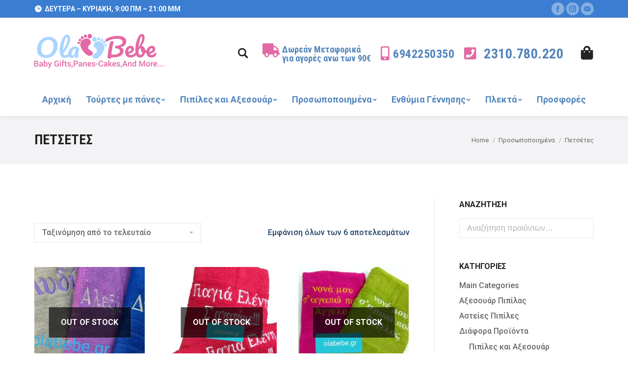

--- FILE ---
content_type: text/html; charset=UTF-8
request_url: https://olabebe.gr/product-category/proswpopoihmena/petsetes/
body_size: 16016
content:
<!DOCTYPE html>
<!--[if !(IE 6) | !(IE 7) | !(IE 8)  ]><!-->
<html lang="el" class="no-js">
<!--<![endif]-->
<head>
	<meta charset="UTF-8" />
		<meta name="viewport" content="width=device-width, initial-scale=1, maximum-scale=1, user-scalable=0">
	    <meta name="theme-color" content="#5284bb"/>	<link rel="profile" href="http://gmpg.org/xfn/11" />
            <script type="text/javascript">
            if (/Android|webOS|iPhone|iPad|iPod|BlackBerry|IEMobile|Opera Mini/i.test(navigator.userAgent)) {
                var originalAddEventListener = EventTarget.prototype.addEventListener,
                    oldWidth = window.innerWidth;

                EventTarget.prototype.addEventListener = function (eventName, eventHandler, useCapture) {
                    if (eventName === "resize") {
                        originalAddEventListener.call(this, eventName, function (event) {
                            if (oldWidth === window.innerWidth) {
                                return;
                            }
                            else if (oldWidth !== window.innerWidth) {
                                oldWidth = window.innerWidth;
                            }
                            if (eventHandler.handleEvent) {
                                eventHandler.handleEvent.call(this, event);
                            }
                            else {
                                eventHandler.call(this, event);
                            };
                        }, useCapture);
                    }
                    else {
                        originalAddEventListener.call(this, eventName, eventHandler, useCapture);
                    };
                };
            };
        </script>
		<title>Πετσέτες - olabebe</title>

<!-- This site is optimized with the Yoast SEO plugin v12.1 - https://yoast.com/wordpress/plugins/seo/ -->
<link rel="canonical" href="https://olabebe.gr/product-category/proswpopoihmena/petsetes/" />
<meta property="og:locale" content="el_GR" />
<meta property="og:type" content="object" />
<meta property="og:title" content="Πετσέτες - olabebe" />
<meta property="og:url" content="https://olabebe.gr/product-category/proswpopoihmena/petsetes/" />
<meta property="og:site_name" content="olabebe" />
<meta property="og:image" content="https://olabebe.gr/wp-content/uploads/2019/01/thumbnail.jpg" />
<meta property="og:image:secure_url" content="https://olabebe.gr/wp-content/uploads/2019/01/thumbnail.jpg" />
<meta property="og:image:width" content="1080" />
<meta property="og:image:height" content="856" />
<meta name="twitter:card" content="summary_large_image" />
<meta name="twitter:title" content="Πετσέτες - olabebe" />
<meta name="twitter:image" content="https://olabebe.gr/wp-content/uploads/2019/01/thumbnail.jpg" />
<script type='application/ld+json' class='yoast-schema-graph yoast-schema-graph--main'>{"@context":"https://schema.org","@graph":[{"@type":"Organization","@id":"https://olabebe.gr/#organization","name":"olabebe","url":"https://olabebe.gr/","sameAs":[],"logo":{"@type":"ImageObject","@id":"https://olabebe.gr/#logo","url":"https://olabebe.gr/wp-content/uploads/2019/02/ola-bebe-logo.png","width":263,"height":75,"caption":"olabebe"},"image":{"@id":"https://olabebe.gr/#logo"}},{"@type":"WebSite","@id":"https://olabebe.gr/#website","url":"https://olabebe.gr/","name":"olabebe","publisher":{"@id":"https://olabebe.gr/#organization"},"potentialAction":{"@type":"SearchAction","target":"https://olabebe.gr/?s={search_term_string}","query-input":"required name=search_term_string"}},{"@type":"CollectionPage","@id":"https://olabebe.gr/product-category/proswpopoihmena/petsetes/#webpage","url":"https://olabebe.gr/product-category/proswpopoihmena/petsetes/","inLanguage":"el","name":"\u03a0\u03b5\u03c4\u03c3\u03ad\u03c4\u03b5\u03c2 - olabebe","isPartOf":{"@id":"https://olabebe.gr/#website"}}]}</script>
<!-- / Yoast SEO plugin. -->

<link rel='dns-prefetch' href='//cdnjs.cloudflare.com' />
<link rel='dns-prefetch' href='//maps.googleapis.com' />
<link rel='dns-prefetch' href='//fonts.googleapis.com' />
<link rel='dns-prefetch' href='//s.w.org' />
<link rel="alternate" type="application/rss+xml" title="Ροή RSS &raquo; olabebe" href="https://olabebe.gr/feed/" />
<link rel="alternate" type="application/rss+xml" title="Ροή Σχολίων &raquo; olabebe" href="https://olabebe.gr/comments/feed/" />
<link rel="alternate" type="application/rss+xml" title="Ροή για olabebe &raquo; Πετσέτες Κατηγορία" href="https://olabebe.gr/product-category/proswpopoihmena/petsetes/feed/" />
		<script type="text/javascript">
			window._wpemojiSettings = {"baseUrl":"https:\/\/s.w.org\/images\/core\/emoji\/12.0.0-1\/72x72\/","ext":".png","svgUrl":"https:\/\/s.w.org\/images\/core\/emoji\/12.0.0-1\/svg\/","svgExt":".svg","source":{"concatemoji":"https:\/\/olabebe.gr\/wp-includes\/js\/wp-emoji-release.min.js?ver=5.2.21"}};
			!function(e,a,t){var n,r,o,i=a.createElement("canvas"),p=i.getContext&&i.getContext("2d");function s(e,t){var a=String.fromCharCode;p.clearRect(0,0,i.width,i.height),p.fillText(a.apply(this,e),0,0);e=i.toDataURL();return p.clearRect(0,0,i.width,i.height),p.fillText(a.apply(this,t),0,0),e===i.toDataURL()}function c(e){var t=a.createElement("script");t.src=e,t.defer=t.type="text/javascript",a.getElementsByTagName("head")[0].appendChild(t)}for(o=Array("flag","emoji"),t.supports={everything:!0,everythingExceptFlag:!0},r=0;r<o.length;r++)t.supports[o[r]]=function(e){if(!p||!p.fillText)return!1;switch(p.textBaseline="top",p.font="600 32px Arial",e){case"flag":return s([55356,56826,55356,56819],[55356,56826,8203,55356,56819])?!1:!s([55356,57332,56128,56423,56128,56418,56128,56421,56128,56430,56128,56423,56128,56447],[55356,57332,8203,56128,56423,8203,56128,56418,8203,56128,56421,8203,56128,56430,8203,56128,56423,8203,56128,56447]);case"emoji":return!s([55357,56424,55356,57342,8205,55358,56605,8205,55357,56424,55356,57340],[55357,56424,55356,57342,8203,55358,56605,8203,55357,56424,55356,57340])}return!1}(o[r]),t.supports.everything=t.supports.everything&&t.supports[o[r]],"flag"!==o[r]&&(t.supports.everythingExceptFlag=t.supports.everythingExceptFlag&&t.supports[o[r]]);t.supports.everythingExceptFlag=t.supports.everythingExceptFlag&&!t.supports.flag,t.DOMReady=!1,t.readyCallback=function(){t.DOMReady=!0},t.supports.everything||(n=function(){t.readyCallback()},a.addEventListener?(a.addEventListener("DOMContentLoaded",n,!1),e.addEventListener("load",n,!1)):(e.attachEvent("onload",n),a.attachEvent("onreadystatechange",function(){"complete"===a.readyState&&t.readyCallback()})),(n=t.source||{}).concatemoji?c(n.concatemoji):n.wpemoji&&n.twemoji&&(c(n.twemoji),c(n.wpemoji)))}(window,document,window._wpemojiSettings);
		</script>
		<style type="text/css">
img.wp-smiley,
img.emoji {
	display: inline !important;
	border: none !important;
	box-shadow: none !important;
	height: 1em !important;
	width: 1em !important;
	margin: 0 .07em !important;
	vertical-align: -0.1em !important;
	background: none !important;
	padding: 0 !important;
}
</style>
	<link rel='stylesheet' id='layerslider-css'  href='https://olabebe.gr/wp-content/plugins/LayerSlider/static/layerslider/css/layerslider.css?ver=6.7.6' type='text/css' media='all' />
<link rel='stylesheet' id='wp-block-library-css'  href='https://olabebe.gr/wp-includes/css/dist/block-library/style.min.css?ver=5.2.21' type='text/css' media='all' />
<link rel='stylesheet' id='wp-block-library-theme-css'  href='https://olabebe.gr/wp-includes/css/dist/block-library/theme.min.css?ver=5.2.21' type='text/css' media='all' />
<link rel='stylesheet' id='wc-block-style-css'  href='https://olabebe.gr/wp-content/plugins/woocommerce/assets/css/blocks/style.css?ver=3.6.7' type='text/css' media='all' />
<link rel='stylesheet' id='contact-form-7-css'  href='https://olabebe.gr/wp-content/plugins/contact-form-7/includes/css/styles.css?ver=5.1.4' type='text/css' media='all' />
<link rel='stylesheet' id='go-pricing-styles-css'  href='https://olabebe.gr/wp-content/plugins/go_pricing/assets/css/go_pricing_styles.css?ver=3.3.13' type='text/css' media='all' />
<link rel='stylesheet' id='rs-plugin-settings-css'  href='https://olabebe.gr/wp-content/plugins/revslider/public/assets/css/settings.css?ver=5.4.8.1' type='text/css' media='all' />
<style id='rs-plugin-settings-inline-css' type='text/css'>
#rs-demo-id {}
</style>
<style id='woocommerce-inline-inline-css' type='text/css'>
.woocommerce form .form-row .required { visibility: visible; }
</style>
<link rel='stylesheet' id='parent-style-css'  href='https://olabebe.gr/wp-content/themes/dt-the7/style.css?ver=5.2.21' type='text/css' media='all' />
<link rel='stylesheet' id='child-style-css'  href='https://olabebe.gr/wp-content/themes/olabebe/style.css?ver=5.2.21' type='text/css' media='all' />
<link rel='stylesheet' id='the7-Defaults-css'  href='https://olabebe.gr/wp-content/uploads/smile_fonts/Defaults/Defaults.css?ver=5.2.21' type='text/css' media='all' />
<link rel='stylesheet' id='the7-icomoon-font-awesome-14x14-css'  href='https://olabebe.gr/wp-content/uploads/smile_fonts/icomoon-font-awesome-14x14/icomoon-font-awesome-14x14.css?ver=5.2.21' type='text/css' media='all' />
<link rel='stylesheet' id='js_composer_custom_css-css'  href='//olabebe.gr/wp-content/uploads/js_composer/custom.css?ver=5.6' type='text/css' media='all' />
<link rel='stylesheet' id='dt-web-fonts-css'  href='//fonts.googleapis.com/css?family=Roboto%3A400%2C500%2C600%2C700%7CRoboto+Condensed%3A300%2C400%2C600%2C700&#038;subset=greek-ext%2Clatin&#038;ver=7.3.2' type='text/css' media='all' />
<link rel='stylesheet' id='dt-main-css'  href='https://olabebe.gr/wp-content/themes/dt-the7/css/main.min.css?ver=7.3.2' type='text/css' media='all' />
<link rel='stylesheet' id='dt-awsome-fonts-back-css'  href='https://olabebe.gr/wp-content/themes/dt-the7/fonts/FontAwesome/back-compat.min.css?ver=7.3.2' type='text/css' media='all' />
<link rel='stylesheet' id='dt-awsome-fonts-css'  href='https://olabebe.gr/wp-content/themes/dt-the7/fonts/FontAwesome/css/all.min.css?ver=7.3.2' type='text/css' media='all' />
<link rel='stylesheet' id='dt-fontello-css'  href='https://olabebe.gr/wp-content/themes/dt-the7/fonts/fontello/css/fontello.min.css?ver=7.3.2' type='text/css' media='all' />
<link rel='stylesheet' id='the7pt-static-css'  href='https://olabebe.gr/wp-content/plugins/dt-the7-core/assets/css/post-type.min.css?ver=7.3.2' type='text/css' media='all' />
<link rel='stylesheet' id='dt-custom-css'  href='https://olabebe.gr/wp-content/uploads/the7-css/custom.css?ver=3a573b9b8ced' type='text/css' media='all' />
<link rel='stylesheet' id='wc-dt-custom-css'  href='https://olabebe.gr/wp-content/uploads/the7-css/compatibility/wc-dt-custom.css?ver=3a573b9b8ced' type='text/css' media='all' />
<link rel='stylesheet' id='dt-media-css'  href='https://olabebe.gr/wp-content/uploads/the7-css/media.css?ver=3a573b9b8ced' type='text/css' media='all' />
<link rel='stylesheet' id='the7pt.less-css'  href='https://olabebe.gr/wp-content/uploads/the7-css/post-type-dynamic.css?ver=3a573b9b8ced' type='text/css' media='all' />
<link rel='stylesheet' id='style-css'  href='https://olabebe.gr/wp-content/themes/olabebe/style.css?ver=7.3.2' type='text/css' media='all' />
<link rel='stylesheet' id='ultimate-style-min-css'  href='https://olabebe.gr/wp-content/plugins/Ultimate_VC_Addons/assets/min-css/ultimate.min.css?ver=3.17.1' type='text/css' media='all' />
<link rel='stylesheet' id='ult-icons-css'  href='https://olabebe.gr/wp-content/plugins/Ultimate_VC_Addons/assets/css/icons.css?ver=3.17.1' type='text/css' media='all' />
<link rel='stylesheet' id='ultimate-vidcons-css'  href='https://olabebe.gr/wp-content/plugins/Ultimate_VC_Addons/assets/fonts/vidcons.css?ver=5.2.21' type='text/css' media='all' />
<link rel='stylesheet' id='ultimate-selected-google-fonts-style-css'  href='https://fonts.googleapis.com/css?family=Roboto+Condensed:normal,700|Roboto:normal,700&#038;subset=latin-ext,cyrillic-ext,cyrillic,greek-ext,greek,latin,vietnamese' type='text/css' media='all' />
<script type='text/javascript'>
/* <![CDATA[ */
var slide_in = {"demo_dir":"https:\/\/olabebe.gr\/wp-content\/plugins\/convertplug\/modules\/slide_in\/assets\/demos"};
/* ]]> */
</script>
<script type='text/javascript' src='https://olabebe.gr/wp-includes/js/jquery/jquery.js?ver=1.12.4-wp'></script>
<script type='text/javascript' src='https://olabebe.gr/wp-includes/js/jquery/jquery-migrate.min.js?ver=1.4.1'></script>
<script type='text/javascript'>
/* <![CDATA[ */
var LS_Meta = {"v":"6.7.6"};
/* ]]> */
</script>
<script type='text/javascript' src='https://olabebe.gr/wp-content/plugins/LayerSlider/static/layerslider/js/greensock.js?ver=1.19.0'></script>
<script type='text/javascript' src='https://olabebe.gr/wp-content/plugins/LayerSlider/static/layerslider/js/layerslider.kreaturamedia.jquery.js?ver=6.7.6'></script>
<script type='text/javascript' src='https://olabebe.gr/wp-content/plugins/LayerSlider/static/layerslider/js/layerslider.transitions.js?ver=6.7.6'></script>
<script type='text/javascript'>
var oldGS=window.GreenSockGlobals,oldGSQueue=window._gsQueue,oldGSDefine=window._gsDefine;window._gsDefine=null;delete(window._gsDefine);var gwGS=window.GreenSockGlobals={};
</script>
<script type='text/javascript' src='https://cdnjs.cloudflare.com/ajax/libs/gsap/1.11.2/TweenMax.min.js'></script>
<script type='text/javascript'>
try{window.GreenSockGlobals=null;window._gsQueue=null;window._gsDefine=null;delete(window.GreenSockGlobals);delete(window._gsQueue);delete(window._gsDefine);window.GreenSockGlobals=oldGS;window._gsQueue=oldGSQueue;window._gsDefine=oldGSDefine;}catch(e){}
</script>
<script type='text/javascript' src='https://olabebe.gr/wp-content/plugins/revslider/public/assets/js/jquery.themepunch.tools.min.js?ver=5.4.8.1'></script>
<script type='text/javascript' src='https://olabebe.gr/wp-content/plugins/revslider/public/assets/js/jquery.themepunch.revolution.min.js?ver=5.4.8.1'></script>
<script type='text/javascript' src='https://olabebe.gr/wp-content/plugins/woocommerce/assets/js/jquery-blockui/jquery.blockUI.min.js?ver=2.70'></script>
<script type='text/javascript'>
/* <![CDATA[ */
var wc_add_to_cart_params = {"ajax_url":"\/wp-admin\/admin-ajax.php","wc_ajax_url":"\/?wc-ajax=%%endpoint%%","i18n_view_cart":"K\u03b1\u03bb\u03ac\u03b8\u03b9","cart_url":"https:\/\/olabebe.gr\/cart\/","is_cart":"","cart_redirect_after_add":"no"};
/* ]]> */
</script>
<script type='text/javascript' src='https://olabebe.gr/wp-content/plugins/woocommerce/assets/js/frontend/add-to-cart.min.js?ver=3.6.7'></script>
<script type='text/javascript' src='https://olabebe.gr/wp-content/plugins/js_composer/assets/js/vendors/woocommerce-add-to-cart.js?ver=5.6'></script>
<script type='text/javascript'>
/* <![CDATA[ */
var dtLocal = {"themeUrl":"https:\/\/olabebe.gr\/wp-content\/themes\/dt-the7","passText":"To view this protected post, enter the password below:","moreButtonText":{"loading":"Loading...","loadMore":"Load more"},"postID":"35021","ajaxurl":"https:\/\/olabebe.gr\/wp-admin\/admin-ajax.php","contactMessages":{"required":"One or more fields have an error. Please check and try again.","terms":"Please accept the privacy policy."},"ajaxNonce":"ee56add58a","pageData":{"type":"archive","template":null,"layout":"masonry"},"themeSettings":{"smoothScroll":"off","lazyLoading":false,"accentColor":{"mode":"solid","color":"#5284bb"},"desktopHeader":{"height":200},"floatingHeader":{"showAfter":240,"showMenu":true,"height":20,"logo":{"showLogo":true,"html":"<img class=\" preload-me\" src=\"https:\/\/olabebe.gr\/wp-content\/uploads\/2019\/02\/ola_bebe_main_footer.png\" srcset=\"https:\/\/olabebe.gr\/wp-content\/uploads\/2019\/02\/ola_bebe_main_footer.png 155w\" width=\"155\" height=\"32\"   sizes=\"155px\" alt=\"olabebe\" \/>","url":"https:\/\/olabebe.gr\/"}},"mobileHeader":{"firstSwitchPoint":1050,"secondSwitchPoint":778,"firstSwitchPointHeight":90,"secondSwitchPointHeight":90},"stickyMobileHeaderFirstSwitch":{"logo":{"html":"<img class=\" preload-me\" src=\"https:\/\/olabebe.gr\/wp-content\/uploads\/2019\/02\/ola_bebe_logo_mobile.png\" srcset=\"https:\/\/olabebe.gr\/wp-content\/uploads\/2019\/02\/ola_bebe_logo_mobile.png 170w\" width=\"170\" height=\"39\"   sizes=\"170px\" alt=\"olabebe\" \/>"}},"stickyMobileHeaderSecondSwitch":{"logo":{"html":"<img class=\" preload-me\" src=\"https:\/\/olabebe.gr\/wp-content\/uploads\/2019\/02\/ola_bebe_logo_mobile.png\" srcset=\"https:\/\/olabebe.gr\/wp-content\/uploads\/2019\/02\/ola_bebe_logo_mobile.png 170w\" width=\"170\" height=\"39\"   sizes=\"170px\" alt=\"olabebe\" \/>"}},"content":{"textColor":"#234366","headerColor":"#5284bb"},"boxedWidth":"1280px","stripes":{"stripe1":{"textColor":"#777777","headerColor":"#333333"},"stripe2":{"textColor":"#ffffff","headerColor":"#ffffff"},"stripe3":{"textColor":"#ffffff","headerColor":"#ffffff"}}},"VCMobileScreenWidth":"778","wcCartFragmentHash":"938eeda2c7ec9cc4f80dd8ec91ddf214"};
var dtShare = {"shareButtonText":{"facebook":"Share on Facebook","twitter":"Tweet","pinterest":"Pin it","linkedin":"Share on Linkedin","whatsapp":"Share on Whatsapp","google":"Share on Google Plus","download":"Download image"},"overlayOpacity":"85"};
/* ]]> */
</script>
<script type='text/javascript' src='https://olabebe.gr/wp-content/themes/dt-the7/js/above-the-fold.min.js?ver=7.3.2'></script>
<script type='text/javascript' src='https://olabebe.gr/wp-content/plugins/Ultimate_VC_Addons/assets/min-js/modernizr-custom.min.js?ver=3.17.1'></script>
<script type='text/javascript' src='https://olabebe.gr/wp-content/plugins/Ultimate_VC_Addons/assets/min-js/jquery-ui.min.js?ver=3.17.1'></script>
<script type='text/javascript' src='https://maps.googleapis.com/maps/api/js'></script>
<script type='text/javascript' src='https://olabebe.gr/wp-includes/js/jquery/ui/core.min.js?ver=1.11.4'></script>
<script type='text/javascript' src='https://olabebe.gr/wp-includes/js/jquery/ui/widget.min.js?ver=1.11.4'></script>
<script type='text/javascript' src='https://olabebe.gr/wp-includes/js/jquery/ui/mouse.min.js?ver=1.11.4'></script>
<script type='text/javascript' src='https://olabebe.gr/wp-includes/js/jquery/ui/slider.min.js?ver=1.11.4'></script>
<script type='text/javascript' src='https://olabebe.gr/wp-content/plugins/Ultimate_VC_Addons/assets/min-js/jquery-ui-labeledslider.min.js?ver=3.17.1'></script>
<script type='text/javascript' src='https://olabebe.gr/wp-content/plugins/Ultimate_VC_Addons/assets/min-js/ultimate.min.js?ver=3.17.1'></script>
<script type='text/javascript' src='https://olabebe.gr/wp-content/plugins/Ultimate_VC_Addons/assets/min-js/modal-all.min.js?ver=3.17.1'></script>
<script type='text/javascript' src='https://olabebe.gr/wp-content/plugins/Ultimate_VC_Addons/assets/min-js/jparallax.min.js?ver=5.2.21'></script>
<script type='text/javascript' src='https://olabebe.gr/wp-content/plugins/Ultimate_VC_Addons/assets/min-js/vhparallax.min.js?ver=5.2.21'></script>
<script type='text/javascript' src='https://olabebe.gr/wp-content/plugins/Ultimate_VC_Addons/assets/min-js/ultimate_bg.min.js?ver=5.2.21'></script>
<script type='text/javascript' src='https://olabebe.gr/wp-content/plugins/Ultimate_VC_Addons/assets/min-js/mb-YTPlayer.min.js?ver=5.2.21'></script>
<meta name="generator" content="Powered by LayerSlider 6.7.6 - Multi-Purpose, Responsive, Parallax, Mobile-Friendly Slider Plugin for WordPress." />
<!-- LayerSlider updates and docs at: https://layerslider.kreaturamedia.com -->
<link rel='https://api.w.org/' href='https://olabebe.gr/wp-json/' />
<link rel="EditURI" type="application/rsd+xml" title="RSD" href="https://olabebe.gr/xmlrpc.php?rsd" />
<link rel="wlwmanifest" type="application/wlwmanifest+xml" href="https://olabebe.gr/wp-includes/wlwmanifest.xml" /> 
	<noscript><style>.woocommerce-product-gallery{ opacity: 1 !important; }</style></noscript>
	<meta name="generator" content="Powered by WPBakery Page Builder - drag and drop page builder for WordPress."/>
<!--[if lte IE 9]><link rel="stylesheet" type="text/css" href="https://olabebe.gr/wp-content/plugins/js_composer/assets/css/vc_lte_ie9.min.css" media="screen"><![endif]--><meta name="generator" content="Powered by Slider Revolution 5.4.8.1 - responsive, Mobile-Friendly Slider Plugin for WordPress with comfortable drag and drop interface." />
<link rel="icon" href="https://olabebe.gr/wp-content/uploads/2019/01/favicon.png" type="image/png" sizes="16x16"/><link rel="icon" href="https://olabebe.gr/wp-content/uploads/2019/01/favicon-32x.png" type="image/png" sizes="32x32"/><link rel="apple-touch-icon" href="https://olabebe.gr/wp-content/uploads/2019/01/bebe-main-76x.png"><link rel="apple-touch-icon" sizes="76x76" href="https://olabebe.gr/wp-content/uploads/2019/01/bebe-main-76x.png"><link rel="apple-touch-icon" sizes="120x120" href="https://olabebe.gr/wp-content/uploads/2019/01/bebe-main-120x.png"><link rel="apple-touch-icon" sizes="152x152" href="https://olabebe.gr/wp-content/uploads/2019/01/bebe-main-152x.png"><script type="text/javascript">function setREVStartSize(e){									
						try{ e.c=jQuery(e.c);var i=jQuery(window).width(),t=9999,r=0,n=0,l=0,f=0,s=0,h=0;
							if(e.responsiveLevels&&(jQuery.each(e.responsiveLevels,function(e,f){f>i&&(t=r=f,l=e),i>f&&f>r&&(r=f,n=e)}),t>r&&(l=n)),f=e.gridheight[l]||e.gridheight[0]||e.gridheight,s=e.gridwidth[l]||e.gridwidth[0]||e.gridwidth,h=i/s,h=h>1?1:h,f=Math.round(h*f),"fullscreen"==e.sliderLayout){var u=(e.c.width(),jQuery(window).height());if(void 0!=e.fullScreenOffsetContainer){var c=e.fullScreenOffsetContainer.split(",");if (c) jQuery.each(c,function(e,i){u=jQuery(i).length>0?u-jQuery(i).outerHeight(!0):u}),e.fullScreenOffset.split("%").length>1&&void 0!=e.fullScreenOffset&&e.fullScreenOffset.length>0?u-=jQuery(window).height()*parseInt(e.fullScreenOffset,0)/100:void 0!=e.fullScreenOffset&&e.fullScreenOffset.length>0&&(u-=parseInt(e.fullScreenOffset,0))}f=u}else void 0!=e.minHeight&&f<e.minHeight&&(f=e.minHeight);e.c.closest(".rev_slider_wrapper").css({height:f})					
						}catch(d){console.log("Failure at Presize of Slider:"+d)}						
					};</script>
<noscript><style type="text/css"> .wpb_animate_when_almost_visible { opacity: 1; }</style></noscript><style id='the7-custom-inline-css' type='text/css'>
.classic-header .branding .mini-widgets {
margin: 15px 0 0 0;
}
</style>
</head>
<body class="archive tax-product_cat term-petsetes term-128 wp-embed-responsive the7-core-ver-1.16.1 woocommerce woocommerce-page woocommerce-no-js layout-masonry description-under-image small-hover-icons dt-responsive-on srcset-enabled btn-flat custom-btn-color custom-btn-hover-color shadow-element-decoration phantom-fade phantom-shadow-decoration phantom-custom-logo-on  top-header first-switch-logo-left first-switch-menu-right second-switch-logo-center second-switch-menu-left layzr-loading-on popup-message-style dt-fa-compatibility the7-ver-7.3.2 wpb-js-composer js-comp-ver-5.6 vc_responsive">
<!-- The7 7.3.2 -->

<div id="page">
	<a class="skip-link screen-reader-text" href="#content">Skip to content</a>

<div class="masthead classic-header center bg-behind-menu widgets surround shadow-decoration medium-mobile-menu-icon dt-parent-menu-clickable show-device-logo show-mobile-logo" role="banner">

			<div class="top-bar full-width-line top-bar-line-hide">
			<div class="top-bar-bg" ></div>
			<div class="left-widgets mini-widgets"><span class="mini-contacts clock show-on-desktop near-logo-first-switch hide-on-second-switch"><i class=" the7-mw-icon-clock-bold"></i>Δευτερα – Κυριακη, 9:00 πμ – 21:00 μμ</span></div>			<div class="right-widgets mini-widgets"><div class="soc-ico show-on-desktop in-menu-first-switch in-menu-second-switch custom-bg disabled-border border-off hover-custom-bg hover-disabled-border  hover-border-off"><a title="Facebook" href="https://www.facebook.com/Panes-Cakes-155832821143926/?ref=br_rs " target="_blank" class="facebook"><span class="soc-font-icon"></span><span class="screen-reader-text">Facebook</span></a><a title="Instagram" href="/" target="_blank" class="instagram"><span class="soc-font-icon"></span><span class="screen-reader-text">Instagram</span></a><a title="Mail" href="/" target="_blank" class="mail"><span class="soc-font-icon"></span><span class="screen-reader-text">Mail</span></a></div></div>		</div>

	<header class="header-bar">

						<div class="branding">
					<div id="site-title" class="assistive-text">olabebe</div>
					<div id="site-description" class="assistive-text">panes cakes</div>
					<a href="https://olabebe.gr/"><img class=" preload-me" src="https://olabebe.gr/wp-content/uploads/2019/02/ola-bebe-logo.png" srcset="https://olabebe.gr/wp-content/uploads/2019/02/ola-bebe-logo.png 263w" width="263" height="75"   sizes="263px" alt="olabebe" /><img class="mobile-logo preload-me" src="https://olabebe.gr/wp-content/uploads/2019/02/ola_bebe_logo_mobile.png" srcset="https://olabebe.gr/wp-content/uploads/2019/02/ola_bebe_logo_mobile.png 170w" width="170" height="39"   sizes="170px" alt="olabebe" /></a><div class="mini-widgets"></div><div class="mini-widgets"><div class="mini-search show-on-desktop near-logo-first-switch near-logo-second-switch popup-search custom-icon"><form class="searchform" role="search" method="get" action="https://olabebe.gr/">

	<label for="search" class="screen-reader-text">Search:</label>
			<a href="#go" class="submit text-disable"><i class=" mw-icon the7-mw-icon-search-bold"></i><span>&nbsp;</span></a>
		<div class="popup-search-wrap">
			<input type="text" class="field searchform-s" name="s" value="" placeholder="Αναζήτηση..." />

			<a href="#go" class="search-icon"><i class="the7-mw-icon-search-bold"></i></a>
		</div>
			<input type="submit" class="assistive-text searchsubmit" value="Go!" />
</form>

</div><div class="text-area show-on-desktop near-logo-first-switch hide-on-second-switch"><p><i class="fas fa-truck" style=' font-size: 28px; color:#e269a3; line-height: 28px;'></i></p>
<p style='margin: -26px 0px 0px 40px; font-size:18px; line-height: 18px';><a style='text-decoration: none; color:#5284bb;' href="tel:+302310780220">Δωρεάν Μεταφορικά<br />για αγορές ανω των 90€</a></p>
</div><div class="text-area show-on-desktop near-logo-first-switch hide-on-second-switch"><p><i class='fa fa-mobile' style='font-size:28px; line-height: 28px; color:#e269a3;'></i></p>
<p class='dt-phone-header' style='margin: -26px 0px 0px 25px; font-size: 24px; font-weight:bold; letter-spacing:0.5px; line-height: 24px;'><a style='text-decoration: none; color:#5284bb; ' href="tel:+306942250350">6942250350</a></p>
</div><div class="text-area show-on-desktop near-logo-first-switch hide-on-second-switch"><p><i class='fa fa-phone-square' style=' font-size: 28px; line-height: 28px; color:#e269a3;'></i></p>
<p style='margin: -26px 0px 0px 40px; font-size: 28px; font-weight: bold; line-height: 24px; letter-spacing: 0.5px; '><a style='text-decoration: none; color:#5284bb;' href="tel:+302310780220">2310.780.220</a></p>
</div><div class="show-on-desktop near-logo-first-switch near-logo-second-switch">
<div class="wc-shopping-cart shopping-cart text-disable rectangular-counter-style show-sub-cart" data-cart-hash="938eeda2c7ec9cc4f80dd8ec91ddf214">

    <a class="wc-ico-cart text-disable rectangular-counter-style show-sub-cart" href="https://olabebe.gr/cart/"><i class="fas fa-shopping-bag"></i>&nbsp;<span class="counter hide-if-empty hidden custom-bg">0</span></a>

    <div class="shopping-cart-wrap">
        <div class="shopping-cart-inner">
			
			            <p class="buttons top-position">
				<a href="https://olabebe.gr/cart/" class="button view-cart">Καλάθι</a><a href="https://olabebe.gr/checkout/" class="button checkout">Ολοκλήρωση Παραγγελίας</a>            </p>

			            <ul class="cart_list product_list_widget empty">
				<li>Άδειο καλάθι.</li>            </ul>
            <div class="shopping-cart-bottom" style="display: none">
                <p class="total">
                    <strong>Υποσύνολο:</strong> <span class="woocommerce-Price-amount amount"><span class="woocommerce-Price-currencySymbol">&euro;</span>0.00</span>                </p>
                <p class="buttons">
					<a href="https://olabebe.gr/cart/" class="button view-cart">Καλάθι</a><a href="https://olabebe.gr/checkout/" class="button checkout">Ολοκλήρωση Παραγγελίας</a>                </p>
            </div>
			        </div>
    </div>

</div></div></div>				</div>
		<nav class="navigation">

			<ul id="primary-menu" class="main-nav level-arrows-on outside-item-remove-margin" role="menu"><li class="menu-item menu-item-type-post_type menu-item-object-page menu-item-home menu-item-33979 first"><a href='https://olabebe.gr/' data-level='1'><span class="menu-item-text"><span class="menu-text">Αρχική</span></span></a></li> <li class="menu-item menu-item-type-custom menu-item-object-custom menu-item-has-children menu-item-33311 has-children"><a href='https://olabebe.gr/product-category/tourtes-me-panes' data-level='1'><span class="menu-item-text"><span class="menu-text">Τούρτες με πάνες</span></span></a><ul class="sub-nav level-arrows-on"><li class="menu-item menu-item-type-custom menu-item-object-custom menu-item-34001 first"><a href='https://olabebe.gr/product-category/tourtes-me-panes-gia-agoria' data-level='2'><span class="menu-item-text"><span class="menu-text">Για αγόρια</span></span></a></li> <li class="menu-item menu-item-type-custom menu-item-object-custom menu-item-34002"><a href='https://olabebe.gr/product-category/tourtes-me-panes-gia-koritsia' data-level='2'><span class="menu-item-text"><span class="menu-text">Για κορίτσια</span></span></a></li> <li class="menu-item menu-item-type-custom menu-item-object-custom menu-item-35207"><a href='https://olabebe.gr/product-category/tourtes-me-panes-gia-didyma' data-level='2'><span class="menu-item-text"><span class="menu-text">Για δίδυμα</span></span></a></li> <li class="menu-item menu-item-type-custom menu-item-object-custom menu-item-34003"><a href='https://olabebe.gr/product-category/oudetera-xrwmata' data-level='2'><span class="menu-item-text"><span class="menu-text">Ουδέτερα χρώματα</span></span></a></li> <li class="menu-item menu-item-type-custom menu-item-object-custom menu-item-34004"><a href='https://olabebe.gr/product-category/tourtes-me-panes-disney' data-level='2'><span class="menu-item-text"><span class="menu-text">Disney</span></span></a></li> <li class="menu-item menu-item-type-custom menu-item-object-custom menu-item-34005"><a href='https://olabebe.gr/product-category/omades' data-level='2'><span class="menu-item-text"><span class="menu-text">Ομάδες</span></span></a></li> </ul></li> <li class="menu-item menu-item-type-custom menu-item-object-custom menu-item-has-children menu-item-33310 has-children"><a href='https://olabebe.gr/product-category/pipiles' data-level='1'><span class="menu-item-text"><span class="menu-text">Πιπίλες και Αξεσουάρ</span></span></a><ul class="sub-nav level-arrows-on"><li class="menu-item menu-item-type-custom menu-item-object-custom menu-item-33984 first"><a href='https://olabebe.gr/product-category/pipiles-me-onomata' data-level='2'><span class="menu-item-text"><span class="menu-text">Πιπίλες με ονόματα</span></span></a></li> <li class="menu-item menu-item-type-custom menu-item-object-custom menu-item-has-children menu-item-33985 has-children"><a href='https://olabebe.gr/product-category/pipiles-me-stras' data-level='2'><span class="menu-item-text"><span class="menu-text">Πιπίλες με Στρας</span></span></a><ul class="sub-nav level-arrows-on"><li class="menu-item menu-item-type-custom menu-item-object-custom menu-item-35034 first"><a href='https://olabebe.gr/product-category/pipiles-me-stras-gia-agoria' data-level='3'><span class="menu-item-text"><span class="menu-text">Πιπίλες Με Στράς Για Αγόρια</span></span></a></li> <li class="menu-item menu-item-type-custom menu-item-object-custom menu-item-35035"><a href='https://olabebe.gr/product-category/pipiles-me-stras-gia-koritsia' data-level='3'><span class="menu-item-text"><span class="menu-text">Πιπίλες Με Στράς Για Κορίτσια</span></span></a></li> </ul></li> <li class="menu-item menu-item-type-custom menu-item-object-custom menu-item-33986"><a href='https://olabebe.gr/product-category/axesouar-pipilas' data-level='2'><span class="menu-item-text"><span class="menu-text">Αξεσουάρ Πιπίλας</span></span></a></li> <li class="menu-item menu-item-type-custom menu-item-object-custom menu-item-33987"><a href='https://olabebe.gr/product-category/asteies-pipiles' data-level='2'><span class="menu-item-text"><span class="menu-text">Αστείες Πιπίλες</span></span></a></li> <li class="menu-item menu-item-type-custom menu-item-object-custom menu-item-33988"><a href='https://olabebe.gr/product-category/epargyres' data-level='2'><span class="menu-item-text"><span class="menu-text">Επάργυρες</span></span></a></li> </ul></li> <li class="menu-item menu-item-type-custom menu-item-object-custom menu-item-has-children menu-item-33309 has-children"><a href='https://olabebe.gr/product-category/proswpopoihmena' data-level='1'><span class="menu-item-text"><span class="menu-text">Προσωποποιημένα</span></span></a><ul class="sub-nav level-arrows-on"><li class="menu-item menu-item-type-custom menu-item-object-custom menu-item-34006 first"><a href='https://olabebe.gr/product-category/pipiles' data-level='2'><span class="menu-item-text"><span class="menu-text">Πιπίλες</span></span></a></li> <li class="menu-item menu-item-type-custom menu-item-object-custom menu-item-34007"><a href='https://olabebe.gr/product-category/xylina' data-level='2'><span class="menu-item-text"><span class="menu-text">Ξύλινα</span></span></a></li> <li class="menu-item menu-item-type-custom menu-item-object-custom menu-item-34207"><a href='https://olabebe.gr/product-category/petsetes' data-level='2'><span class="menu-item-text"><span class="menu-text">Πετσέτες</span></span></a></li> <li class="menu-item menu-item-type-custom menu-item-object-custom menu-item-34008"><a href='https://olabebe.gr/product-category/pipilopiastres' data-level='2'><span class="menu-item-text"><span class="menu-text">Πιπιλοπιάστρες</span></span></a></li> <li class="menu-item menu-item-type-custom menu-item-object-custom menu-item-34009"><a href='https://olabebe.gr/product-category/kadrakia' data-level='2'><span class="menu-item-text"><span class="menu-text">Καδράκια</span></span></a></li> <li class="menu-item menu-item-type-custom menu-item-object-custom menu-item-35033"><a href='https://olabebe.gr/product-category/rouxa-me-stras' data-level='2'><span class="menu-item-text"><span class="menu-text">Ρούχα με Στράς</span></span></a></li> </ul></li> <li class="menu-item menu-item-type-custom menu-item-object-custom menu-item-has-children menu-item-33308 has-children"><a href='https://olabebe.gr/product-category/enthumia-gennhshs' data-level='1'><span class="menu-item-text"><span class="menu-text">Ενθύμια Γέννησης</span></span></a><ul class="sub-nav level-arrows-on"><li class="menu-item menu-item-type-custom menu-item-object-custom menu-item-34010 first"><a href='https://olabebe.gr/product-category/xylina-enthumia-gennhshs' data-level='2'><span class="menu-item-text"><span class="menu-text">Ξύλινα</span></span></a></li> <li class="menu-item menu-item-type-custom menu-item-object-custom menu-item-34011"><a href='https://olabebe.gr/product-category/kadrakia-enthumia-gennhshs/' data-level='2'><span class="menu-item-text"><span class="menu-text">Καδράκια</span></span></a></li> </ul></li> <li class="menu-item menu-item-type-custom menu-item-object-custom menu-item-has-children menu-item-33307 has-children"><a href='https://olabebe.gr/product-category/plekta' data-level='1'><span class="menu-item-text"><span class="menu-text">Πλεκτά</span></span></a><ul class="sub-nav level-arrows-on"><li class="menu-item menu-item-type-custom menu-item-object-custom menu-item-34012 first"><a href='https://olabebe.gr/product-category/skoufakia' data-level='2'><span class="menu-item-text"><span class="menu-text">Σκουφάκια</span></span></a></li> <li class="menu-item menu-item-type-custom menu-item-object-custom menu-item-34013"><a href='https://olabebe.gr/product-category/papoutsakia' data-level='2'><span class="menu-item-text"><span class="menu-text">Παπουτσάκια</span></span></a></li> <li class="menu-item menu-item-type-custom menu-item-object-custom menu-item-34014"><a href='https://olabebe.gr/product-category/plekta-axesouar' data-level='2'><span class="menu-item-text"><span class="menu-text">Αξεσουάρ</span></span></a></li> </ul></li> <li class="menu-item menu-item-type-custom menu-item-object-custom menu-item-33305"><a href='https://olabebe.gr/product-category/prosfores' data-level='1'><span class="menu-item-text"><span class="menu-text">Προσφορές</span></span></a></li> </ul>
			<div class="mini-widgets"><div class="text-area hide-on-desktop hide-on-first-switch in-top-bar"><p class='dt-phone-header' style=' font-size: 24px; font-weight:bold; letter-spacing:0.5px; line-height: 24px;'><a style='text-decoration: none; color:#ffffff; ' href="tel:+306942250350">6942250350</a></p>
</div></div>
		</nav>

	</header>

</div><div class='dt-close-mobile-menu-icon'><span></span></div>
<div class='dt-mobile-header'>
	<ul id="mobile-menu" class="mobile-main-nav" role="menu">
		<li class="menu-item menu-item-type-post_type menu-item-object-page menu-item-home menu-item-33979 first"><a href='https://olabebe.gr/' data-level='1'><span class="menu-item-text"><span class="menu-text">Αρχική</span></span></a></li> <li class="menu-item menu-item-type-custom menu-item-object-custom menu-item-has-children menu-item-33311 has-children"><a href='https://olabebe.gr/product-category/tourtes-me-panes' data-level='1'><span class="menu-item-text"><span class="menu-text">Τούρτες με πάνες</span></span></a><ul class="sub-nav level-arrows-on"><li class="menu-item menu-item-type-custom menu-item-object-custom menu-item-34001 first"><a href='https://olabebe.gr/product-category/tourtes-me-panes-gia-agoria' data-level='2'><span class="menu-item-text"><span class="menu-text">Για αγόρια</span></span></a></li> <li class="menu-item menu-item-type-custom menu-item-object-custom menu-item-34002"><a href='https://olabebe.gr/product-category/tourtes-me-panes-gia-koritsia' data-level='2'><span class="menu-item-text"><span class="menu-text">Για κορίτσια</span></span></a></li> <li class="menu-item menu-item-type-custom menu-item-object-custom menu-item-35207"><a href='https://olabebe.gr/product-category/tourtes-me-panes-gia-didyma' data-level='2'><span class="menu-item-text"><span class="menu-text">Για δίδυμα</span></span></a></li> <li class="menu-item menu-item-type-custom menu-item-object-custom menu-item-34003"><a href='https://olabebe.gr/product-category/oudetera-xrwmata' data-level='2'><span class="menu-item-text"><span class="menu-text">Ουδέτερα χρώματα</span></span></a></li> <li class="menu-item menu-item-type-custom menu-item-object-custom menu-item-34004"><a href='https://olabebe.gr/product-category/tourtes-me-panes-disney' data-level='2'><span class="menu-item-text"><span class="menu-text">Disney</span></span></a></li> <li class="menu-item menu-item-type-custom menu-item-object-custom menu-item-34005"><a href='https://olabebe.gr/product-category/omades' data-level='2'><span class="menu-item-text"><span class="menu-text">Ομάδες</span></span></a></li> </ul></li> <li class="menu-item menu-item-type-custom menu-item-object-custom menu-item-has-children menu-item-33310 has-children"><a href='https://olabebe.gr/product-category/pipiles' data-level='1'><span class="menu-item-text"><span class="menu-text">Πιπίλες και Αξεσουάρ</span></span></a><ul class="sub-nav level-arrows-on"><li class="menu-item menu-item-type-custom menu-item-object-custom menu-item-33984 first"><a href='https://olabebe.gr/product-category/pipiles-me-onomata' data-level='2'><span class="menu-item-text"><span class="menu-text">Πιπίλες με ονόματα</span></span></a></li> <li class="menu-item menu-item-type-custom menu-item-object-custom menu-item-has-children menu-item-33985 has-children"><a href='https://olabebe.gr/product-category/pipiles-me-stras' data-level='2'><span class="menu-item-text"><span class="menu-text">Πιπίλες με Στρας</span></span></a><ul class="sub-nav level-arrows-on"><li class="menu-item menu-item-type-custom menu-item-object-custom menu-item-35034 first"><a href='https://olabebe.gr/product-category/pipiles-me-stras-gia-agoria' data-level='3'><span class="menu-item-text"><span class="menu-text">Πιπίλες Με Στράς Για Αγόρια</span></span></a></li> <li class="menu-item menu-item-type-custom menu-item-object-custom menu-item-35035"><a href='https://olabebe.gr/product-category/pipiles-me-stras-gia-koritsia' data-level='3'><span class="menu-item-text"><span class="menu-text">Πιπίλες Με Στράς Για Κορίτσια</span></span></a></li> </ul></li> <li class="menu-item menu-item-type-custom menu-item-object-custom menu-item-33986"><a href='https://olabebe.gr/product-category/axesouar-pipilas' data-level='2'><span class="menu-item-text"><span class="menu-text">Αξεσουάρ Πιπίλας</span></span></a></li> <li class="menu-item menu-item-type-custom menu-item-object-custom menu-item-33987"><a href='https://olabebe.gr/product-category/asteies-pipiles' data-level='2'><span class="menu-item-text"><span class="menu-text">Αστείες Πιπίλες</span></span></a></li> <li class="menu-item menu-item-type-custom menu-item-object-custom menu-item-33988"><a href='https://olabebe.gr/product-category/epargyres' data-level='2'><span class="menu-item-text"><span class="menu-text">Επάργυρες</span></span></a></li> </ul></li> <li class="menu-item menu-item-type-custom menu-item-object-custom menu-item-has-children menu-item-33309 has-children"><a href='https://olabebe.gr/product-category/proswpopoihmena' data-level='1'><span class="menu-item-text"><span class="menu-text">Προσωποποιημένα</span></span></a><ul class="sub-nav level-arrows-on"><li class="menu-item menu-item-type-custom menu-item-object-custom menu-item-34006 first"><a href='https://olabebe.gr/product-category/pipiles' data-level='2'><span class="menu-item-text"><span class="menu-text">Πιπίλες</span></span></a></li> <li class="menu-item menu-item-type-custom menu-item-object-custom menu-item-34007"><a href='https://olabebe.gr/product-category/xylina' data-level='2'><span class="menu-item-text"><span class="menu-text">Ξύλινα</span></span></a></li> <li class="menu-item menu-item-type-custom menu-item-object-custom menu-item-34207"><a href='https://olabebe.gr/product-category/petsetes' data-level='2'><span class="menu-item-text"><span class="menu-text">Πετσέτες</span></span></a></li> <li class="menu-item menu-item-type-custom menu-item-object-custom menu-item-34008"><a href='https://olabebe.gr/product-category/pipilopiastres' data-level='2'><span class="menu-item-text"><span class="menu-text">Πιπιλοπιάστρες</span></span></a></li> <li class="menu-item menu-item-type-custom menu-item-object-custom menu-item-34009"><a href='https://olabebe.gr/product-category/kadrakia' data-level='2'><span class="menu-item-text"><span class="menu-text">Καδράκια</span></span></a></li> <li class="menu-item menu-item-type-custom menu-item-object-custom menu-item-35033"><a href='https://olabebe.gr/product-category/rouxa-me-stras' data-level='2'><span class="menu-item-text"><span class="menu-text">Ρούχα με Στράς</span></span></a></li> </ul></li> <li class="menu-item menu-item-type-custom menu-item-object-custom menu-item-has-children menu-item-33308 has-children"><a href='https://olabebe.gr/product-category/enthumia-gennhshs' data-level='1'><span class="menu-item-text"><span class="menu-text">Ενθύμια Γέννησης</span></span></a><ul class="sub-nav level-arrows-on"><li class="menu-item menu-item-type-custom menu-item-object-custom menu-item-34010 first"><a href='https://olabebe.gr/product-category/xylina-enthumia-gennhshs' data-level='2'><span class="menu-item-text"><span class="menu-text">Ξύλινα</span></span></a></li> <li class="menu-item menu-item-type-custom menu-item-object-custom menu-item-34011"><a href='https://olabebe.gr/product-category/kadrakia-enthumia-gennhshs/' data-level='2'><span class="menu-item-text"><span class="menu-text">Καδράκια</span></span></a></li> </ul></li> <li class="menu-item menu-item-type-custom menu-item-object-custom menu-item-has-children menu-item-33307 has-children"><a href='https://olabebe.gr/product-category/plekta' data-level='1'><span class="menu-item-text"><span class="menu-text">Πλεκτά</span></span></a><ul class="sub-nav level-arrows-on"><li class="menu-item menu-item-type-custom menu-item-object-custom menu-item-34012 first"><a href='https://olabebe.gr/product-category/skoufakia' data-level='2'><span class="menu-item-text"><span class="menu-text">Σκουφάκια</span></span></a></li> <li class="menu-item menu-item-type-custom menu-item-object-custom menu-item-34013"><a href='https://olabebe.gr/product-category/papoutsakia' data-level='2'><span class="menu-item-text"><span class="menu-text">Παπουτσάκια</span></span></a></li> <li class="menu-item menu-item-type-custom menu-item-object-custom menu-item-34014"><a href='https://olabebe.gr/product-category/plekta-axesouar' data-level='2'><span class="menu-item-text"><span class="menu-text">Αξεσουάρ</span></span></a></li> </ul></li> <li class="menu-item menu-item-type-custom menu-item-object-custom menu-item-33305"><a href='https://olabebe.gr/product-category/prosfores' data-level='1'><span class="menu-item-text"><span class="menu-text">Προσφορές</span></span></a></li> 	</ul>
	<div class='mobile-mini-widgets-in-menu'></div>
</div>
		<div class="page-title title-left solid-bg page-title-responsive-enabled">
			<div class="wf-wrap">

				<div class="page-title-head hgroup"><h1 >Πετσέτες</h1></div><div class="page-title-breadcrumbs"><div class="assistive-text"></div><ol class="breadcrumbs text-small"><li><a rel="v:url" property="v:title" href="https://olabebe.gr" title="Home">Home</a></li><li><a rel="v:url" property="v:title" href="https://olabebe.gr/product-category/proswpopoihmena/" title="Προσωποποιημένα">Προσωποποιημένα</a></li><li>Πετσέτες</li></ol></div>			</div>
		</div>

		

<div id="main" class="sidebar-right sidebar-divider-vertical"  >

	
    <div class="main-gradient"></div>
    <div class="wf-wrap">
    <div class="wf-container-main">

	
		<!-- Content -->
		<div id="content" class="content" role="main">
	<header class="woocommerce-products-header">
	
	</header>
<div class="woocommerce-notices-wrapper"></div>        <div class="switcher-wrap">
		<p class="woocommerce-result-count">
	Εμφάνιση όλων των 6 αποτελεσμάτων</p>
<form class="woocommerce-ordering" method="get">
	<select name="orderby" class="orderby" aria-label="Παραγγελία καταστήματος">
					<option value="popularity" >Ταξινόμηση με βάση τη δημοφιλία</option>
					<option value="rating" >Ταξινόμηση ανά μέση βαθμολογία</option>
					<option value="date"  selected='selected'>Ταξινόμηση από το τελευταίο</option>
					<option value="price" >Ταξινόμηση ανά τιμή: χαμηλή προς υψηλή</option>
					<option value="price-desc" >Ταξινόμηση ανά τιμή: υψηλή προς χαμηλή</option>
			</select>
	<input type="hidden" name="paged" value="1" />
	</form>
        </div>
		<div class="wf-container dt-products  woo-hover loading-effect-none iso-container description-under-image cart-btn-on-img cart-btn-on-hover wc-img-hover" data-padding="22px" data-cur-page="1" data-desktop-columns-num="4" data-v-tablet-columns-num="2" data-h-tablet-columns-num="3" data-phone-columns-num="1" data-width="220px" data-columns="4">
<div class="wf-cell iso-item visible" data-post-id="35021" data-date="2019-03-02T11:36:37+00:00" data-name="Πετσέτες Χεριών με όνομα">
<article class="post visible product type-product post-35021 status-publish first outofstock product_cat-diafora-proionta product_cat-petsetes product_cat-proswpopoihmena has-post-thumbnail taxable shipping-taxable purchasable product-type-simple">

	<figure class="woocom-project">
	<div class="woo-buttons-on-img">

		<a href="https://olabebe.gr/product/%cf%80%ce%b5%cf%84%cf%83%ce%ad%cf%84%ce%b5%cf%82-%cf%87%ce%b5%cf%81%ce%b9%cf%8e%ce%bd-%ce%bc%ce%b5-%cf%8c%ce%bd%ce%bf%ce%bc%ce%b1/" class="alignnone layzr-bg"><img width="300" height="300" src="data:image/svg+xml;charset=utf-8,%3Csvg xmlns%3D&#039;http%3A%2F%2Fwww.w3.org%2F2000%2Fsvg&#039; viewBox%3D&#039;0 0 300 300&#039;%2F%3E" class="attachment-woocommerce_thumbnail size-woocommerce_thumbnail iso-lazy-load preload-me" alt="" data-src="https://olabebe.gr/wp-content/uploads/2019/01/ΔΙΑΦΟΡΑ-ΧΡΩΜΑΤΑ-300x300.jpg" data-srcset="https://olabebe.gr/wp-content/uploads/2019/01/ΔΙΑΦΟΡΑ-ΧΡΩΜΑΤΑ-300x300.jpg 300w, https://olabebe.gr/wp-content/uploads/2019/01/ΔΙΑΦΟΡΑ-ΧΡΩΜΑΤΑ-150x150.jpg 150w, https://olabebe.gr/wp-content/uploads/2019/01/ΔΙΑΦΟΡΑ-ΧΡΩΜΑΤΑ-200x200.jpg 200w" /><img width="300" height="300" src="data:image/svg+xml;charset=utf-8,%3Csvg xmlns%3D&#039;http%3A%2F%2Fwww.w3.org%2F2000%2Fsvg&#039; viewBox%3D&#039;0 0 300 300&#039;%2F%3E" class="show-on-hover back-image iso-lazy-load preload-me" alt="" 0="shop_catalog" data-src="https://olabebe.gr/wp-content/uploads/2019/01/39589074_1888529884787616_5342597819079327744_n-300x300.jpg" data-srcset="https://olabebe.gr/wp-content/uploads/2019/01/39589074_1888529884787616_5342597819079327744_n-300x300.jpg 300w, https://olabebe.gr/wp-content/uploads/2019/01/39589074_1888529884787616_5342597819079327744_n-150x150.jpg 150w, https://olabebe.gr/wp-content/uploads/2019/01/39589074_1888529884787616_5342597819079327744_n-200x200.jpg 200w" /></a>		<div class="woo-buttons"><a href="https://olabebe.gr/product/%cf%80%ce%b5%cf%84%cf%83%ce%ad%cf%84%ce%b5%cf%82-%cf%87%ce%b5%cf%81%ce%b9%cf%8e%ce%bd-%ce%bc%ce%b5-%cf%8c%ce%bd%ce%bf%ce%bc%ce%b1/" data-quantity="1" class="product_type_simple ajax_add_to_cart" data-product_id="35021" data-product_sku="" aria-label="Διαβάστε περισσότερα για &ldquo;Πετσέτες Χεριών με όνομα&rdquo;" rel="nofollow"><span class='filter-popup'>Details</span></a></div><span class="out-stock-label">Out Of Stock</span>

	</div>
	<figcaption class="woocom-list-content">

					<h4 class="entry-title">
				<a href="https://olabebe.gr/product/%cf%80%ce%b5%cf%84%cf%83%ce%ad%cf%84%ce%b5%cf%82-%cf%87%ce%b5%cf%81%ce%b9%cf%8e%ce%bd-%ce%bc%ce%b5-%cf%8c%ce%bd%ce%bf%ce%bc%ce%b1/" title="Πετσέτες Χεριών με όνομα" rel="bookmark">Πετσέτες Χεριών με όνομα</a>
			</h4>
		
	<span class="price"><span class="woocommerce-Price-amount amount"><span class="woocommerce-Price-currencySymbol">&euro;</span>15.00</span></span>

	</figcaption>
</figure>
</article>

</div>
<div class="wf-cell iso-item visible" data-post-id="34278" data-date="2019-01-24T23:18:35+00:00" data-name="Πετσέτες σώματος με Όνομα">
<article class="post visible product type-product post-34278 status-publish outofstock product_cat-diafora-proionta product_cat-petsetes product_cat-proswpopoihmena has-post-thumbnail taxable shipping-taxable purchasable product-type-simple">

	<figure class="woocom-project">
	<div class="woo-buttons-on-img">

		<a href="https://olabebe.gr/product/%cf%80%ce%b5%cf%84%cf%83%ce%ad%cf%84%ce%b5%cf%82-%cf%83%cf%8e%ce%bc%ce%b1%cf%84%ce%bf%cf%82-%ce%bc%ce%b5-%cf%8c%ce%bd%ce%bf%ce%bc%ce%b1-3/" class="alignnone layzr-bg"><img width="300" height="300" src="data:image/svg+xml;charset=utf-8,%3Csvg xmlns%3D&#039;http%3A%2F%2Fwww.w3.org%2F2000%2Fsvg&#039; viewBox%3D&#039;0 0 300 300&#039;%2F%3E" class="attachment-woocommerce_thumbnail size-woocommerce_thumbnail iso-lazy-load preload-me" alt="" data-src="https://olabebe.gr/wp-content/uploads/2019/01/ΜΕ-ΑΦΙΕΡΩΣΗ--300x300.jpg" data-srcset="https://olabebe.gr/wp-content/uploads/2019/01/ΜΕ-ΑΦΙΕΡΩΣΗ--300x300.jpg 300w, https://olabebe.gr/wp-content/uploads/2019/01/ΜΕ-ΑΦΙΕΡΩΣΗ--150x150.jpg 150w, https://olabebe.gr/wp-content/uploads/2019/01/ΜΕ-ΑΦΙΕΡΩΣΗ--200x200.jpg 200w" /><img width="300" height="300" src="data:image/svg+xml;charset=utf-8,%3Csvg xmlns%3D&#039;http%3A%2F%2Fwww.w3.org%2F2000%2Fsvg&#039; viewBox%3D&#039;0 0 300 300&#039;%2F%3E" class="show-on-hover back-image iso-lazy-load preload-me" alt="" 0="shop_catalog" data-src="https://olabebe.gr/wp-content/uploads/2019/01/ΡΟΖ-ΜΕ-ΑΦΙΕΡΩΣΗ-300x300.jpg" data-srcset="https://olabebe.gr/wp-content/uploads/2019/01/ΡΟΖ-ΜΕ-ΑΦΙΕΡΩΣΗ-300x300.jpg 300w, https://olabebe.gr/wp-content/uploads/2019/01/ΡΟΖ-ΜΕ-ΑΦΙΕΡΩΣΗ-150x150.jpg 150w, https://olabebe.gr/wp-content/uploads/2019/01/ΡΟΖ-ΜΕ-ΑΦΙΕΡΩΣΗ-200x200.jpg 200w" /></a>		<div class="woo-buttons"><a href="https://olabebe.gr/product/%cf%80%ce%b5%cf%84%cf%83%ce%ad%cf%84%ce%b5%cf%82-%cf%83%cf%8e%ce%bc%ce%b1%cf%84%ce%bf%cf%82-%ce%bc%ce%b5-%cf%8c%ce%bd%ce%bf%ce%bc%ce%b1-3/" data-quantity="1" class="product_type_simple ajax_add_to_cart" data-product_id="34278" data-product_sku="" aria-label="Διαβάστε περισσότερα για &ldquo;Πετσέτες σώματος με Όνομα&rdquo;" rel="nofollow"><span class='filter-popup'>Details</span></a></div><span class="out-stock-label">Out Of Stock</span>

	</div>
	<figcaption class="woocom-list-content">

					<h4 class="entry-title">
				<a href="https://olabebe.gr/product/%cf%80%ce%b5%cf%84%cf%83%ce%ad%cf%84%ce%b5%cf%82-%cf%83%cf%8e%ce%bc%ce%b1%cf%84%ce%bf%cf%82-%ce%bc%ce%b5-%cf%8c%ce%bd%ce%bf%ce%bc%ce%b1-3/" title="Πετσέτες σώματος με Όνομα" rel="bookmark">Πετσέτες σώματος με Όνομα</a>
			</h4>
		
	<span class="price"><span class="woocommerce-Price-amount amount"><span class="woocommerce-Price-currencySymbol">&euro;</span>27.00</span></span>

	</figcaption>
</figure>
</article>

</div>
<div class="wf-cell iso-item visible" data-post-id="34275" data-date="2019-01-24T23:13:32+00:00" data-name="Πετσέτες Προσώπου με Κέντημα">
<article class="post visible product type-product post-34275 status-publish outofstock product_cat-diafora-proionta product_cat-petsetes product_cat-proswpopoihmena has-post-thumbnail taxable shipping-taxable purchasable product-type-simple">

	<figure class="woocom-project">
	<div class="woo-buttons-on-img">

		<a href="https://olabebe.gr/product/%cf%80%ce%b5%cf%84%cf%83%ce%ad%cf%84%ce%b5%cf%82-%cf%80%cf%81%ce%bf%cf%83%cf%8e%cf%80%ce%bf%cf%85-%ce%bc%ce%b5-%ce%ba%ce%ad%ce%bd%cf%84%ce%b7%ce%bc%ce%b1-3/" class="alignnone layzr-bg"><img width="300" height="300" src="data:image/svg+xml;charset=utf-8,%3Csvg xmlns%3D&#039;http%3A%2F%2Fwww.w3.org%2F2000%2Fsvg&#039; viewBox%3D&#039;0 0 300 300&#039;%2F%3E" class="attachment-woocommerce_thumbnail size-woocommerce_thumbnail iso-lazy-load preload-me" alt="" data-src="https://olabebe.gr/wp-content/uploads/2019/01/ΜΕ-ΑΦΙΕΡΩΣΗ-300x300.jpg" data-srcset="https://olabebe.gr/wp-content/uploads/2019/01/ΜΕ-ΑΦΙΕΡΩΣΗ-300x300.jpg 300w, https://olabebe.gr/wp-content/uploads/2019/01/ΜΕ-ΑΦΙΕΡΩΣΗ-150x150.jpg 150w, https://olabebe.gr/wp-content/uploads/2019/01/ΜΕ-ΑΦΙΕΡΩΣΗ-200x200.jpg 200w" /><img width="300" height="300" src="data:image/svg+xml;charset=utf-8,%3Csvg xmlns%3D&#039;http%3A%2F%2Fwww.w3.org%2F2000%2Fsvg&#039; viewBox%3D&#039;0 0 300 300&#039;%2F%3E" class="show-on-hover back-image iso-lazy-load preload-me" alt="" 0="shop_catalog" data-src="https://olabebe.gr/wp-content/uploads/2019/01/39589074_1888529884787616_5342597819079327744_n-300x300.jpg" data-srcset="https://olabebe.gr/wp-content/uploads/2019/01/39589074_1888529884787616_5342597819079327744_n-300x300.jpg 300w, https://olabebe.gr/wp-content/uploads/2019/01/39589074_1888529884787616_5342597819079327744_n-150x150.jpg 150w, https://olabebe.gr/wp-content/uploads/2019/01/39589074_1888529884787616_5342597819079327744_n-200x200.jpg 200w" /></a>		<div class="woo-buttons"><a href="https://olabebe.gr/product/%cf%80%ce%b5%cf%84%cf%83%ce%ad%cf%84%ce%b5%cf%82-%cf%80%cf%81%ce%bf%cf%83%cf%8e%cf%80%ce%bf%cf%85-%ce%bc%ce%b5-%ce%ba%ce%ad%ce%bd%cf%84%ce%b7%ce%bc%ce%b1-3/" data-quantity="1" class="product_type_simple ajax_add_to_cart" data-product_id="34275" data-product_sku="" aria-label="Διαβάστε περισσότερα για &ldquo;Πετσέτες Προσώπου με Κέντημα&rdquo;" rel="nofollow"><span class='filter-popup'>Details</span></a></div><span class="out-stock-label">Out Of Stock</span>

	</div>
	<figcaption class="woocom-list-content">

					<h4 class="entry-title">
				<a href="https://olabebe.gr/product/%cf%80%ce%b5%cf%84%cf%83%ce%ad%cf%84%ce%b5%cf%82-%cf%80%cf%81%ce%bf%cf%83%cf%8e%cf%80%ce%bf%cf%85-%ce%bc%ce%b5-%ce%ba%ce%ad%ce%bd%cf%84%ce%b7%ce%bc%ce%b1-3/" title="Πετσέτες Προσώπου με Κέντημα" rel="bookmark">Πετσέτες Προσώπου με Κέντημα</a>
			</h4>
		
	<span class="price"><span class="woocommerce-Price-amount amount"><span class="woocommerce-Price-currencySymbol">&euro;</span>20.00</span></span>

	</figcaption>
</figure>
</article>

</div>
<div class="wf-cell iso-item visible" data-post-id="34274" data-date="2019-01-24T23:12:31+00:00" data-name="Πετσέτες προσώπου με όνομα">
<article class="post visible product type-product post-34274 status-publish last outofstock product_cat-diafora-proionta product_cat-petsetes product_cat-proswpopoihmena has-post-thumbnail taxable shipping-taxable purchasable product-type-simple">

	<figure class="woocom-project">
	<div class="woo-buttons-on-img">

		<a href="https://olabebe.gr/product/%cf%80%ce%b5%cf%84%cf%83%ce%ad%cf%84%ce%b5%cf%82-%cf%80%cf%81%ce%bf%cf%83%cf%8e%cf%80%ce%bf%cf%85-%ce%bc%ce%b5-%ce%ba%ce%ad%ce%bd%cf%84%ce%b7%ce%bc%ce%b1-2/" class="alignnone layzr-bg"><img width="300" height="300" src="data:image/svg+xml;charset=utf-8,%3Csvg xmlns%3D&#039;http%3A%2F%2Fwww.w3.org%2F2000%2Fsvg&#039; viewBox%3D&#039;0 0 300 300&#039;%2F%3E" class="attachment-woocommerce_thumbnail size-woocommerce_thumbnail iso-lazy-load preload-me" alt="" data-src="https://olabebe.gr/wp-content/uploads/2019/01/ΔΙΑΦΟΡΑ-ΧΡΩΜΑΤΑ-300x300.jpg" data-srcset="https://olabebe.gr/wp-content/uploads/2019/01/ΔΙΑΦΟΡΑ-ΧΡΩΜΑΤΑ-300x300.jpg 300w, https://olabebe.gr/wp-content/uploads/2019/01/ΔΙΑΦΟΡΑ-ΧΡΩΜΑΤΑ-150x150.jpg 150w, https://olabebe.gr/wp-content/uploads/2019/01/ΔΙΑΦΟΡΑ-ΧΡΩΜΑΤΑ-200x200.jpg 200w" /><img width="300" height="300" src="data:image/svg+xml;charset=utf-8,%3Csvg xmlns%3D&#039;http%3A%2F%2Fwww.w3.org%2F2000%2Fsvg&#039; viewBox%3D&#039;0 0 300 300&#039;%2F%3E" class="show-on-hover back-image iso-lazy-load preload-me" alt="" 0="shop_catalog" data-src="https://olabebe.gr/wp-content/uploads/2019/01/39589074_1888529884787616_5342597819079327744_n-300x300.jpg" data-srcset="https://olabebe.gr/wp-content/uploads/2019/01/39589074_1888529884787616_5342597819079327744_n-300x300.jpg 300w, https://olabebe.gr/wp-content/uploads/2019/01/39589074_1888529884787616_5342597819079327744_n-150x150.jpg 150w, https://olabebe.gr/wp-content/uploads/2019/01/39589074_1888529884787616_5342597819079327744_n-200x200.jpg 200w" /></a>		<div class="woo-buttons"><a href="https://olabebe.gr/product/%cf%80%ce%b5%cf%84%cf%83%ce%ad%cf%84%ce%b5%cf%82-%cf%80%cf%81%ce%bf%cf%83%cf%8e%cf%80%ce%bf%cf%85-%ce%bc%ce%b5-%ce%ba%ce%ad%ce%bd%cf%84%ce%b7%ce%bc%ce%b1-2/" data-quantity="1" class="product_type_simple ajax_add_to_cart" data-product_id="34274" data-product_sku="" aria-label="Διαβάστε περισσότερα για &ldquo;Πετσέτες προσώπου με όνομα&rdquo;" rel="nofollow"><span class='filter-popup'>Details</span></a></div><span class="out-stock-label">Out Of Stock</span>

	</div>
	<figcaption class="woocom-list-content">

					<h4 class="entry-title">
				<a href="https://olabebe.gr/product/%cf%80%ce%b5%cf%84%cf%83%ce%ad%cf%84%ce%b5%cf%82-%cf%80%cf%81%ce%bf%cf%83%cf%8e%cf%80%ce%bf%cf%85-%ce%bc%ce%b5-%ce%ba%ce%ad%ce%bd%cf%84%ce%b7%ce%bc%ce%b1-2/" title="Πετσέτες προσώπου με όνομα" rel="bookmark">Πετσέτες προσώπου με όνομα</a>
			</h4>
		
	<span class="price"><span class="woocommerce-Price-amount amount"><span class="woocommerce-Price-currencySymbol">&euro;</span>20.00</span></span>

	</figcaption>
</figure>
</article>

</div>
<div class="wf-cell iso-item visible" data-post-id="34229" data-date="2019-01-23T22:56:30+00:00" data-name="Σετ πετσέτες με Κέντημα">
<article class="post visible product type-product post-34229 status-publish first outofstock product_cat-diafora-proionta product_cat-petsetes product_cat-proswpopoihmena has-post-thumbnail taxable shipping-taxable purchasable product-type-simple">

	<figure class="woocom-project">
	<div class="woo-buttons-on-img">

		<a href="https://olabebe.gr/product/%cf%83%ce%b5%cf%84-%cf%80%ce%b5%cf%84%cf%83%ce%ad%cf%84%ce%b5%cf%82-%ce%bc%ce%b5-%ce%ba%ce%ad%ce%bd%cf%84%ce%b7%ce%bc%ce%b1/" class="alignnone layzr-bg"><img width="300" height="300" src="data:image/svg+xml;charset=utf-8,%3Csvg xmlns%3D&#039;http%3A%2F%2Fwww.w3.org%2F2000%2Fsvg&#039; viewBox%3D&#039;0 0 300 300&#039;%2F%3E" class="attachment-woocommerce_thumbnail size-woocommerce_thumbnail iso-lazy-load preload-me" alt="" data-src="https://olabebe.gr/wp-content/uploads/2019/01/thumbnail-300x300.jpg" data-srcset="https://olabebe.gr/wp-content/uploads/2019/01/thumbnail-300x300.jpg 300w, https://olabebe.gr/wp-content/uploads/2019/01/thumbnail-150x150.jpg 150w, https://olabebe.gr/wp-content/uploads/2019/01/thumbnail-200x200.jpg 200w" /></a>		<div class="woo-buttons"><a href="https://olabebe.gr/product/%cf%83%ce%b5%cf%84-%cf%80%ce%b5%cf%84%cf%83%ce%ad%cf%84%ce%b5%cf%82-%ce%bc%ce%b5-%ce%ba%ce%ad%ce%bd%cf%84%ce%b7%ce%bc%ce%b1/" data-quantity="1" class="product_type_simple ajax_add_to_cart" data-product_id="34229" data-product_sku="" aria-label="Διαβάστε περισσότερα για &ldquo;Σετ πετσέτες με Κέντημα&rdquo;" rel="nofollow"><span class='filter-popup'>Details</span></a></div><span class="out-stock-label">Out Of Stock</span>

	</div>
	<figcaption class="woocom-list-content">

					<h4 class="entry-title">
				<a href="https://olabebe.gr/product/%cf%83%ce%b5%cf%84-%cf%80%ce%b5%cf%84%cf%83%ce%ad%cf%84%ce%b5%cf%82-%ce%bc%ce%b5-%ce%ba%ce%ad%ce%bd%cf%84%ce%b7%ce%bc%ce%b1/" title="Σετ πετσέτες με Κέντημα" rel="bookmark">Σετ πετσέτες με Κέντημα</a>
			</h4>
		
	<span class="price"><span class="woocommerce-Price-amount amount"><span class="woocommerce-Price-currencySymbol">&euro;</span>49.00</span></span>

	</figcaption>
</figure>
</article>

</div>
<div class="wf-cell iso-item visible" data-post-id="34226" data-date="2019-01-23T22:54:50+00:00" data-name="Πετσέτες με Όνομα και Σχέδιο">
<article class="post visible product type-product post-34226 status-publish outofstock product_cat-diafora-proionta product_cat-petsetes product_cat-proswpopoihmena has-post-thumbnail taxable shipping-taxable purchasable product-type-simple">

	<figure class="woocom-project">
	<div class="woo-buttons-on-img">

		<a href="https://olabebe.gr/product/%cf%80%ce%b5%cf%84%cf%83%ce%ad%cf%84%ce%b5%cf%82-%ce%bc%ce%b5-%cf%83%cf%87%ce%ad%ce%b4%ce%b9%ce%bf-%ce%ba%ce%b1%ce%b9-%cf%8c%ce%bd%ce%bf%ce%bc%ce%b1/" class="alignnone layzr-bg"><img width="300" height="300" src="data:image/svg+xml;charset=utf-8,%3Csvg xmlns%3D&#039;http%3A%2F%2Fwww.w3.org%2F2000%2Fsvg&#039; viewBox%3D&#039;0 0 300 300&#039;%2F%3E" class="attachment-woocommerce_thumbnail size-woocommerce_thumbnail iso-lazy-load preload-me" alt="" data-src="https://olabebe.gr/wp-content/uploads/2019/01/ΜΕ-ΣΧΕΔΙΟ-300x300.jpg" data-srcset="https://olabebe.gr/wp-content/uploads/2019/01/ΜΕ-ΣΧΕΔΙΟ-300x300.jpg 300w, https://olabebe.gr/wp-content/uploads/2019/01/ΜΕ-ΣΧΕΔΙΟ-150x150.jpg 150w, https://olabebe.gr/wp-content/uploads/2019/01/ΜΕ-ΣΧΕΔΙΟ-200x200.jpg 200w" /><img width="300" height="300" src="data:image/svg+xml;charset=utf-8,%3Csvg xmlns%3D&#039;http%3A%2F%2Fwww.w3.org%2F2000%2Fsvg&#039; viewBox%3D&#039;0 0 300 300&#039;%2F%3E" class="show-on-hover back-image iso-lazy-load preload-me" alt="" 0="shop_catalog" data-src="https://olabebe.gr/wp-content/uploads/2019/01/39522528_306937203395155_1969449320776204288_n-300x300.jpg" data-srcset="https://olabebe.gr/wp-content/uploads/2019/01/39522528_306937203395155_1969449320776204288_n-300x300.jpg 300w, https://olabebe.gr/wp-content/uploads/2019/01/39522528_306937203395155_1969449320776204288_n-150x150.jpg 150w, https://olabebe.gr/wp-content/uploads/2019/01/39522528_306937203395155_1969449320776204288_n-200x200.jpg 200w" /></a>		<div class="woo-buttons"><a href="https://olabebe.gr/product/%cf%80%ce%b5%cf%84%cf%83%ce%ad%cf%84%ce%b5%cf%82-%ce%bc%ce%b5-%cf%83%cf%87%ce%ad%ce%b4%ce%b9%ce%bf-%ce%ba%ce%b1%ce%b9-%cf%8c%ce%bd%ce%bf%ce%bc%ce%b1/" data-quantity="1" class="product_type_simple ajax_add_to_cart" data-product_id="34226" data-product_sku="" aria-label="Διαβάστε περισσότερα για &ldquo;Πετσέτες με Όνομα και Σχέδιο&rdquo;" rel="nofollow"><span class='filter-popup'>Details</span></a></div><span class="out-stock-label">Out Of Stock</span>

	</div>
	<figcaption class="woocom-list-content">

					<h4 class="entry-title">
				<a href="https://olabebe.gr/product/%cf%80%ce%b5%cf%84%cf%83%ce%ad%cf%84%ce%b5%cf%82-%ce%bc%ce%b5-%cf%83%cf%87%ce%ad%ce%b4%ce%b9%ce%bf-%ce%ba%ce%b1%ce%b9-%cf%8c%ce%bd%ce%bf%ce%bc%ce%b1/" title="Πετσέτες με Όνομα και Σχέδιο" rel="bookmark">Πετσέτες με Όνομα και Σχέδιο</a>
			</h4>
		
	<span class="price"><span class="woocommerce-Price-amount amount"><span class="woocommerce-Price-currencySymbol">&euro;</span>25.00</span></span>

	</figcaption>
</figure>
</article>

</div></div>		</div>
	
    <aside id="sidebar" class="sidebar">
        <div class="sidebar-content widget-divider-off">
			<section id="woocommerce_product_search-2" class="widget woocommerce widget_product_search"><div class="widget-title">ΑΝΑΖΗΤΗΣΗ</div><form role="search" method="get" class="woocommerce-product-search" action="https://olabebe.gr/">
	<label class="screen-reader-text" for="woocommerce-product-search-field-0">Αναζήτηση για:</label>
	<input type="search" id="woocommerce-product-search-field-0" class="search-field" placeholder="Αναζήτηση προϊόντων&hellip;" value="" name="s" />
	<button type="submit" value="Αναζήτηση">Αναζήτηση</button>
	<input type="hidden" name="post_type" value="product" />
</form>
</section><section id="woocommerce_product_categories-2" class="widget woocommerce widget_product_categories"><div class="widget-title">ΚΑΤΗΓΟΡΙΕΣ</div><ul class="product-categories"><li class="cat-item cat-item-130"><a href="https://olabebe.gr/product-category/katigories/">Main Categories</a></li>
<li class="cat-item cat-item-113"><a href="https://olabebe.gr/product-category/axesouar-pipilas/">Αξεσουάρ Πιπίλας</a></li>
<li class="cat-item cat-item-114"><a href="https://olabebe.gr/product-category/asteies-pipiles/">Αστείες Πιπίλες</a></li>
<li class="cat-item cat-item-94 cat-parent"><a href="https://olabebe.gr/product-category/diafora-proionta/">Διάφορα Προϊόντα</a><ul class='children'>
<li class="cat-item cat-item-111"><a href="https://olabebe.gr/product-category/diafora-proionta/pipiles-kai-axesouar/">Πιπίλες και Αξεσουάρ</a></li>
</ul>
</li>
<li class="cat-item cat-item-112 cat-parent"><a href="https://olabebe.gr/product-category/enthumia-gennhshs/">Ενθύμια Γέννησης</a><ul class='children'>
<li class="cat-item cat-item-122"><a href="https://olabebe.gr/product-category/enthumia-gennhshs/kadrakia-enthumia-gennhshs/">Καδράκια</a></li>
</ul>
</li>
<li class="cat-item cat-item-115"><a href="https://olabebe.gr/product-category/epargyres/">Επάργυρες</a></li>
<li class="cat-item cat-item-121"><a href="https://olabebe.gr/product-category/xylina-enthumia-gennhshs/">Ξύλινα Ενθύμια Γέννησης</a></li>
<li class="cat-item cat-item-135"><a href="https://olabebe.gr/product-category/oi-protaseis-mas/">Οι προτάσεις Μας</a></li>
<li class="cat-item cat-item-124"><a href="https://olabebe.gr/product-category/omades/">Ομάδες</a></li>
<li class="cat-item cat-item-125 cat-parent"><a href="https://olabebe.gr/product-category/pipiles/">Πιπίλες</a><ul class='children'>
<li class="cat-item cat-item-100 cat-parent"><a href="https://olabebe.gr/product-category/pipiles/pipiles-me-onomata/">Πιπίλες με ονόματα</a>	<ul class='children'>
<li class="cat-item cat-item-104"><a href="https://olabebe.gr/product-category/pipiles/pipiles-me-onomata/pipiles-me-onomata-gia-agoria/">Πιπίλες με ονόματα για αγόρια</a></li>
<li class="cat-item cat-item-105"><a href="https://olabebe.gr/product-category/pipiles/pipiles-me-onomata/pipiles-me-onomata-gia-koritsia/">Πιπίλες με ονόματα για κορίτσια</a></li>
	</ul>
</li>
<li class="cat-item cat-item-101 cat-parent"><a href="https://olabebe.gr/product-category/pipiles/pipiles-me-stras/">Πιπίλες με στρας</a>	<ul class='children'>
<li class="cat-item cat-item-102"><a href="https://olabebe.gr/product-category/pipiles/pipiles-me-stras/pipiles-me-stras-gia-agoria/">Πιπίλες με στρας για αγόρια</a></li>
<li class="cat-item cat-item-103"><a href="https://olabebe.gr/product-category/pipiles/pipiles-me-stras/pipiles-me-stras-gia-koritsia/">Πιπίλες με στρας για κορίτσια</a></li>
	</ul>
</li>
</ul>
</li>
<li class="cat-item cat-item-106 cat-parent"><a href="https://olabebe.gr/product-category/plekta/">Πλεκτά</a><ul class='children'>
<li class="cat-item cat-item-108"><a href="https://olabebe.gr/product-category/plekta/papoutsakia/">Παπουτσάκια</a></li>
<li class="cat-item cat-item-109"><a href="https://olabebe.gr/product-category/plekta/plekta-axesouar/">Πλεκτά Αξεσουάρ</a></li>
<li class="cat-item cat-item-107"><a href="https://olabebe.gr/product-category/plekta/skoufakia/">Σκουφάκια</a></li>
</ul>
</li>
<li class="cat-item cat-item-118"><a href="https://olabebe.gr/product-category/prosfores/">Προσφορές</a></li>
<li class="cat-item cat-item-137"><a href="https://olabebe.gr/product-category/%cf%80%cf%81%ce%bf%cf%83%cf%89%cf%80%ce%bf%cf%80/">προσωποπ</a></li>
<li class="cat-item cat-item-117 cat-parent current-cat-parent"><a href="https://olabebe.gr/product-category/proswpopoihmena/">Προσωποποιημένα</a><ul class='children'>
<li class="cat-item cat-item-120"><a href="https://olabebe.gr/product-category/proswpopoihmena/kadrakia/">Καδράκια</a></li>
<li class="cat-item cat-item-116"><a href="https://olabebe.gr/product-category/proswpopoihmena/xylina/">Ξύλινα</a></li>
<li class="cat-item cat-item-128 current-cat"><a href="https://olabebe.gr/product-category/proswpopoihmena/petsetes/">Πετσέτες</a></li>
<li class="cat-item cat-item-136"><a href="https://olabebe.gr/product-category/proswpopoihmena/prosopopoihmena-pipiles/">Πιπίλες</a></li>
<li class="cat-item cat-item-119"><a href="https://olabebe.gr/product-category/proswpopoihmena/pipilopiastres/">Πιπιλοπιάστρες</a></li>
<li class="cat-item cat-item-132"><a href="https://olabebe.gr/product-category/proswpopoihmena/rouxa-me-stras/">Ρούχα Με Στρας</a></li>
</ul>
</li>
<li class="cat-item cat-item-134"><a href="https://olabebe.gr/product-category/ta-proionta-mas/">Τα Προιοντα Μας</a></li>
<li class="cat-item cat-item-95 cat-parent"><a href="https://olabebe.gr/product-category/tourtes-me-panes/">Τούρτες με πάνες</a><ul class='children'>
<li class="cat-item cat-item-131"><a href="https://olabebe.gr/product-category/tourtes-me-panes/oudetera-xrwmata/">Ουδέτερα Χρώματα</a></li>
<li class="cat-item cat-item-96"><a href="https://olabebe.gr/product-category/tourtes-me-panes/tourtes-me-panes-disney/">Τούρτες με πάνες Disney</a></li>
<li class="cat-item cat-item-97"><a href="https://olabebe.gr/product-category/tourtes-me-panes/tourtes-me-panes-gia-agoria/">Τούρτες με πάνες για αγόρια</a></li>
<li class="cat-item cat-item-99"><a href="https://olabebe.gr/product-category/tourtes-me-panes/tourtes-me-panes-gia-didyma/">Τούρτες με πάνες για δίδυμα</a></li>
<li class="cat-item cat-item-98"><a href="https://olabebe.gr/product-category/tourtes-me-panes/tourtes-me-panes-gia-koritsia/">Τούρτες με πάνες για κορίτσια</a></li>
</ul>
</li>
</ul></section><section id="woocommerce_product_tag_cloud-2" class="widget woocommerce widget_product_tag_cloud"><div class="widget-title">ΕΤΙΚΕΤΕΣ ΠΡΟΙΟΝΤΩΝ</div><div class="tagcloud"><a href="https://olabebe.gr/product-tag/%ce%ba%ce%bf%cf%85%cf%84%ce%ac%ce%ba%ce%b9%ce%b1-%ce%b4%cf%8e%cf%81%ce%bf%cf%85-%ce%b3%ce%b9%ce%b1-%cf%80%ce%b9%cf%80%ce%af%ce%bb%ce%b5%cf%82/" class="tag-cloud-link tag-link-133 tag-link-position-1" style="font-size: 8pt;" aria-label="Κουτάκια Δώρου για Πιπίλες. (3 προϊόντα)">Κουτάκια Δώρου για Πιπίλες.</a></div></section>        </div>
    </aside><!-- #sidebar -->


			</div><!-- .wf-container -->
		</div><!-- .wf-wrap -->

	
	</div><!-- #main -->

	

	
	<!-- !Footer -->
	<footer id="footer" class="footer solid-bg">

		
			<div class="wf-wrap">
				<div class="wf-container-footer">
					<div class="wf-container">
						<section id="woocommerce_top_rated_products-2" class="widget woocommerce widget_top_rated_products wf-cell wf-1-4"><div class="widget-title">TOP Προϊόντα</div><ul class="product_list_widget"><li>
	
	<a href="https://olabebe.gr/product/diaper-cake-%ce%bc%ce%af%ce%ba%ce%b9-%ce%bc%ce%ac%ce%bf%cf%85%cf%82-4%cf%8c%cf%81%ce%bf%cf%86%ce%bf%cf%82/">
		<img width="300" height="300" src="https://olabebe.gr/wp-content/uploads/2018/12/Diaper-Cake-Μίκι-Μάους-3όροφος-300x300.jpg" class="attachment-woocommerce_thumbnail size-woocommerce_thumbnail" alt="Diaper-Cake-Μίκι-Μάους-3όροφος" srcset="https://olabebe.gr/wp-content/uploads/2018/12/Diaper-Cake-Μίκι-Μάους-3όροφος-300x300.jpg 300w, https://olabebe.gr/wp-content/uploads/2018/12/Diaper-Cake-Μίκι-Μάους-3όροφος-150x150.jpg 150w, https://olabebe.gr/wp-content/uploads/2018/12/Diaper-Cake-Μίκι-Μάους-3όροφος-200x200.jpg 200w" sizes="(max-width: 300px) 100vw, 300px" />		<span class="product-title">Diaper Cake Μίκι Μάους 4όροφος</span>
	</a>

			<div class="star-rating" role="img" aria-label="Βαθμολογήθηκε με 5.00 από 5"><span style="width:100%">Βαθμολογήθηκε με <strong class="rating">5.00</strong> από 5</span></div>	
	<span class="woocommerce-Price-amount amount"><span class="woocommerce-Price-currencySymbol">&euro;</span>120.00</span>
	</li>
<li>
	
	<a href="https://olabebe.gr/product/diaper-cake-%ce%ba%ce%bf%cf%85%ce%ba%ce%bf%cf%85%ce%b2%ce%ac%ce%b3%ce%b9%ce%b1-%cf%81%ce%bf%ce%b6-2%cf%8c%cf%81%ce%bf%cf%86%ce%b7/">
		<img width="300" height="300" src="https://olabebe.gr/wp-content/uploads/2018/12/ΤΟΥΡΤΑ-ΜΕ-ΠΑΝΕΣ-ΚΟΥΚΟΥΒΑΓΙΑ-ΡΟΖ-2ΟΡΟΦΗ-300x300.jpg" class="attachment-woocommerce_thumbnail size-woocommerce_thumbnail" alt="ΤΟΥΡΤΑ-ΜΕ-ΠΑΝΕΣ-ΚΟΥΚΟΥΒΑΓΙΑ-ΡΟΖ-2ΟΡΟΦΗ" srcset="https://olabebe.gr/wp-content/uploads/2018/12/ΤΟΥΡΤΑ-ΜΕ-ΠΑΝΕΣ-ΚΟΥΚΟΥΒΑΓΙΑ-ΡΟΖ-2ΟΡΟΦΗ-300x300.jpg 300w, https://olabebe.gr/wp-content/uploads/2018/12/ΤΟΥΡΤΑ-ΜΕ-ΠΑΝΕΣ-ΚΟΥΚΟΥΒΑΓΙΑ-ΡΟΖ-2ΟΡΟΦΗ-150x150.jpg 150w, https://olabebe.gr/wp-content/uploads/2018/12/ΤΟΥΡΤΑ-ΜΕ-ΠΑΝΕΣ-ΚΟΥΚΟΥΒΑΓΙΑ-ΡΟΖ-2ΟΡΟΦΗ-200x200.jpg 200w" sizes="(max-width: 300px) 100vw, 300px" />		<span class="product-title">Diaper Cake Κουκουβάγια Ροζ</span>
	</a>

			<div class="star-rating" role="img" aria-label="Βαθμολογήθηκε με 5.00 από 5"><span style="width:100%">Βαθμολογήθηκε με <strong class="rating">5.00</strong> από 5</span></div>	
	<span class="woocommerce-Price-amount amount"><span class="woocommerce-Price-currencySymbol">&euro;</span>52.00</span>
	</li>
<li>
	
	<a href="https://olabebe.gr/product/diaper-cake-%ce%bc%ce%af%ce%bd%ce%b9-%ce%bc%ce%ac%ce%bf%cf%85%cf%82-%ce%bc%ce%b5-%ce%bc%cf%80%ce%b1%ce%bb%cf%8c%ce%bd%ce%b9-%ce%ba%ce%b1%cf%81%ce%b4%ce%bf%cf%8d%ce%bb%ce%b1/">
		<img width="300" height="300" src="https://olabebe.gr/wp-content/uploads/2018/12/Diaper-Cake-Μίνι-Μάους-3όροφη-με-καρδούλα-Μπαλόνι-300x300.jpg" class="attachment-woocommerce_thumbnail size-woocommerce_thumbnail" alt="PANES CAKES MINI MOUSE" srcset="https://olabebe.gr/wp-content/uploads/2018/12/Diaper-Cake-Μίνι-Μάους-3όροφη-με-καρδούλα-Μπαλόνι-300x300.jpg 300w, https://olabebe.gr/wp-content/uploads/2018/12/Diaper-Cake-Μίνι-Μάους-3όροφη-με-καρδούλα-Μπαλόνι-150x150.jpg 150w, https://olabebe.gr/wp-content/uploads/2018/12/Diaper-Cake-Μίνι-Μάους-3όροφη-με-καρδούλα-Μπαλόνι-200x200.jpg 200w" sizes="(max-width: 300px) 100vw, 300px" />		<span class="product-title">Diaper Cake Μίνι Μάους με Μπαλόνι Καρδούλα</span>
	</a>

			<div class="star-rating" role="img" aria-label="Βαθμολογήθηκε με 5.00 από 5"><span style="width:100%">Βαθμολογήθηκε με <strong class="rating">5.00</strong> από 5</span></div>	
	<span class="woocommerce-Price-amount amount"><span class="woocommerce-Price-currencySymbol">&euro;</span>100.00</span>
	</li>
</ul></section><section id="nav_menu-3" class="widget widget_nav_menu wf-cell wf-1-4"><div class="widget-title">Αγορές</div><div class="menu-footer-shop-menu-container"><ul id="menu-footer-shop-menu" class="menu"><li id="menu-item-34542" class="menu-item menu-item-type-post_type menu-item-object-page menu-item-34542"><a href="https://olabebe.gr/etairiko-profil/">Εταιρικό προφίλ</a></li>
<li id="menu-item-34195" class="menu-item menu-item-type-post_type menu-item-object-page menu-item-34195"><a href="https://olabebe.gr/tropoi-paraggelias/">Τρόποι Παραγγελίας</a></li>
<li id="menu-item-34196" class="menu-item menu-item-type-post_type menu-item-object-page menu-item-34196"><a href="https://olabebe.gr/tropoi-plhrwmhs/">Τρόποι Πληρωμής</a></li>
<li id="menu-item-34197" class="menu-item menu-item-type-post_type menu-item-object-page menu-item-34197"><a href="https://olabebe.gr/apostolh-kai-xronos-paradoshs/">Αποστολή και Χρόνος Παράδοσης</a></li>
<li id="menu-item-34194" class="menu-item menu-item-type-post_type menu-item-object-page menu-item-34194"><a href="https://olabebe.gr/epistrofes-diathesimothta/">Επιστροφές και Διαθεσιμότητα</a></li>
<li id="menu-item-34198" class="menu-item menu-item-type-post_type menu-item-object-page menu-item-privacy-policy menu-item-34198"><a href="https://olabebe.gr/privacy-policy/">Πολιτική Απορρήτου</a></li>
<li id="menu-item-34199" class="menu-item menu-item-type-post_type menu-item-object-page menu-item-34199"><a href="https://olabebe.gr/terms-and-conditions/">Όροι και Προϋποθέσεις</a></li>
</ul></div></section><section id="presscore-contact-info-widget-4" class="widget widget_presscore-contact-info-widget wf-cell wf-1-4"><div class="widget-title">Επικοινωνία</div><div class="widget-info">Αριθμός ΓΕΜΗ: 122663405000</div><ul class="contact-info"><li><span class="color-primary"><i class="fa fa-map-marker" aria-hidden="true"></i> Διεύθυνση:</span><br />Τ.Κ 54500, ΘΕΣΣΑΛΟΝΙΚΗ</li><li><span class="color-primary"> <i class="fa fa-phone" aria-hidden="true"></i> Τηλεφωνο:</span><br />6942250350</li></ul></section><section id="presscore-contact-info-widget-3" class="widget widget_presscore-contact-info-widget wf-cell wf-1-4"><div class="widget-title">Ακολουθήστε μας&#8230;</div><div class="widget-info">Στα Social Media</div><div class="soc-ico"><p class="assistive-text">Find us on:</p><a title="Facebook" href="https://el-gr.facebook.com/pages/category/Company/Panes-Cakes-155832821143926/" target="_blank" class="facebook"><span class="soc-font-icon"></span><span class="screen-reader-text">Facebook</span></a></div></section>					</div><!-- .wf-container -->
				</div><!-- .wf-container-footer -->
			</div><!-- .wf-wrap -->

		
<!-- !Bottom-bar -->
<div id="bottom-bar" class="solid-bg logo-center" role="contentinfo">
    <div class="wf-wrap">
        <div class="wf-container-bottom">

			<div id="branding-bottom"><a href="https://olabebe.gr/"><img class=" preload-me" src="https://olabebe.gr/wp-content/uploads/2019/02/ola_bebe_main_footer.png" srcset="https://olabebe.gr/wp-content/uploads/2019/02/ola_bebe_main_footer.png 155w" width="155" height="32"   sizes="155px" alt="olabebe" /></a></div>
                <div class="wf-float-left">

					Olabebe.gr - το αγαπημένο σας κατάστημα!
                </div>

			
            <div class="wf-float-right">

				<div class="bottom-text-block"><div class='custom-bank'>
<img id="olabebe-footer" src="https://olabebe.gr/wp-content/uploads/2019/01/Horizontal_Banner_White_trans.png" style="width:500px"><br />
<img id="masterpass-img" src="https://olabebe.gr/wp-content/uploads/2019/02/masterpass.png"><br />
<a id="hypernovalogo-footer" href="http://hypernova.gr"><img src="https://olabebe.gr/wp-content/uploads/2019/01/powerby-1.png" alt="hypernova logo"></a>
</div>
</div>
            </div>

        </div><!-- .wf-container-bottom -->
    </div><!-- .wf-wrap -->
</div><!-- #bottom-bar -->
	</footer><!-- #footer -->


	<a href="#" class="scroll-top"><span class="screen-reader-text">Go to Top</span></a>

</div><!-- #page -->

				<script type="text/javascript" id="modal">
					document.addEventListener("DOMContentLoaded", function(){
                        startclock();
                    });
					function stopclock (){
						if(timerRunning) clearTimeout(timerID);
						timerRunning = false;
						//document.cookie="time=0";
					}
					function showtime () {
						var now = new Date();
						var my = now.getTime() ;
						now = new Date(my-diffms) ;
						//document.cookie="time="+now.toLocaleString();
						timerID = setTimeout('showtime()',10000);
						timerRunning = true;
					}
					function startclock () {
						stopclock();
						showtime();
					}
					var timerID = null;
					var timerRunning = false;
					var x = new Date() ;
					var now = x.getTime() ;
					var gmt = 1770044197 * 1000 ;
					var diffms = (now - gmt) ;
				</script>
								<script type="text/javascript" id="info-bar">
					document.addEventListener("DOMContentLoaded", function(){
                        startclock();
                    });
					function stopclock (){
						if(timerRunning) clearTimeout(timerID);
						timerRunning = false;
						//document.cookie="time=0";
					}
					function showtime () {
						var now = new Date();
						var my = now.getTime() ;
						now = new Date(my-diffms) ;
						//document.cookie="time="+now.toLocaleString();
						timerID = setTimeout('showtime()',10000);
						timerRunning = true;
					}
					function startclock () {
						stopclock();
						showtime();
					}
					var timerID = null;
					var timerRunning = false;
					var x = new Date() ;
					var now = x.getTime() ;
					var gmt = 1770044197 * 1000 ;
					var diffms = (now - gmt) ;
				</script>
								<script type="text/javascript" id="slidein">
					document.addEventListener("DOMContentLoaded", function(){
                        startclock();
                    });
					function stopclock (){
						if(timerRunning) clearTimeout(timerID);
						timerRunning = false;
						//document.cookie="time=0";
					}

					function showtime () {
						var now = new Date();
						var my = now.getTime() ;
						now = new Date(my-diffms) ;
						//document.cookie="time="+now.toLocaleString();
						timerID = setTimeout('showtime()',10000);
						timerRunning = true;
					}

					function startclock () {
						stopclock();
						showtime();
					}
					var timerID = null;
					var timerRunning = false;
					var x = new Date() ;
					var now = x.getTime() ;
					var gmt = 1770044197 * 1000 ;
					var diffms = (now - gmt) ;
				</script>
				<script type="application/ld+json">{"@context":"https:\/\/schema.org\/","@type":"BreadcrumbList","itemListElement":[{"@type":"ListItem","position":1,"item":{"name":"Home","@id":"https:\/\/olabebe.gr"}},{"@type":"ListItem","position":2,"item":{"name":"\u03a0\u03c1\u03bf\u03c3\u03c9\u03c0\u03bf\u03c0\u03bf\u03b9\u03b7\u03bc\u03ad\u03bd\u03b1","@id":"https:\/\/olabebe.gr\/product-category\/proswpopoihmena\/"}},{"@type":"ListItem","position":3,"item":{"name":"\u03a0\u03b5\u03c4\u03c3\u03ad\u03c4\u03b5\u03c2","@id":"https:\/\/olabebe.gr\/product-category\/proswpopoihmena\/petsetes\/"}}]}</script>	<script type="text/javascript">
		var c = document.body.className;
		c = c.replace(/woocommerce-no-js/, 'woocommerce-js');
		document.body.className = c;
	</script>
	<script type='text/javascript' src='https://olabebe.gr/wp-content/themes/dt-the7/js/main.min.js?ver=7.3.2'></script>
<script type='text/javascript'>
/* <![CDATA[ */
var wpcf7 = {"apiSettings":{"root":"https:\/\/olabebe.gr\/wp-json\/contact-form-7\/v1","namespace":"contact-form-7\/v1"}};
/* ]]> */
</script>
<script type='text/javascript' src='https://olabebe.gr/wp-content/plugins/contact-form-7/includes/js/scripts.js?ver=5.1.4'></script>
<script type='text/javascript' src='https://olabebe.gr/wp-content/plugins/go_pricing/assets/js/go_pricing_scripts.js?ver=3.3.13'></script>
<script type='text/javascript' src='https://olabebe.gr/wp-content/plugins/woocommerce/assets/js/js-cookie/js.cookie.min.js?ver=2.1.4'></script>
<script type='text/javascript'>
/* <![CDATA[ */
var woocommerce_params = {"ajax_url":"\/wp-admin\/admin-ajax.php","wc_ajax_url":"\/?wc-ajax=%%endpoint%%"};
/* ]]> */
</script>
<script type='text/javascript' src='https://olabebe.gr/wp-content/plugins/woocommerce/assets/js/frontend/woocommerce.min.js?ver=3.6.7'></script>
<script type='text/javascript'>
/* <![CDATA[ */
var wc_cart_fragments_params = {"ajax_url":"\/wp-admin\/admin-ajax.php","wc_ajax_url":"\/?wc-ajax=%%endpoint%%","cart_hash_key":"wc_cart_hash_d5a6fa6b2c4feeffce91022226a54464","fragment_name":"wc_fragments_d5a6fa6b2c4feeffce91022226a54464","request_timeout":"5000"};
/* ]]> */
</script>
<script type='text/javascript' src='https://olabebe.gr/wp-content/plugins/woocommerce/assets/js/frontend/cart-fragments.min.js?ver=3.6.7'></script>
<script type='text/javascript' src='https://olabebe.gr/wp-content/plugins/dt-the7-core/assets/js/post-type.min.js?ver=7.3.2'></script>
<script type='text/javascript' src='https://olabebe.gr/wp-includes/js/imagesloaded.min.js?ver=3.2.0'></script>
<script type='text/javascript' src='https://olabebe.gr/wp-includes/js/masonry.min.js?ver=3.3.2'></script>
<script type='text/javascript' src='https://olabebe.gr/wp-includes/js/wp-embed.min.js?ver=5.2.21'></script>

<div class="pswp" tabindex="-1" role="dialog" aria-hidden="true">
    <div class="pswp__bg"></div>
    <div class="pswp__scroll-wrap">
 
        <div class="pswp__container">
            <div class="pswp__item"></div>
            <div class="pswp__item"></div>
            <div class="pswp__item"></div>
        </div>
 
        <div class="pswp__ui pswp__ui--hidden">
            <div class="pswp__top-bar">
                <div class="pswp__counter"></div>
                <button class="pswp__button pswp__button--close" title="Close (Esc)"></button>
                <button class="pswp__button pswp__button--share" title="Share"></button>
                <button class="pswp__button pswp__button--fs" title="Toggle fullscreen"></button>
                <button class="pswp__button pswp__button--zoom" title="Zoom in/out"></button>
                <div class="pswp__preloader">
                    <div class="pswp__preloader__icn">
                      <div class="pswp__preloader__cut">
                        <div class="pswp__preloader__donut"></div>
                      </div>
                    </div>
                </div>
            </div>
            <div class="pswp__share-modal pswp__share-modal--hidden pswp__single-tap">
                <div class="pswp__share-tooltip"></div> 
            </div>
            <button class="pswp__button pswp__button--arrow--left" title="Previous (arrow left)">
            </button>
            <button class="pswp__button pswp__button--arrow--right" title="Next (arrow right)">
            </button>
            <div class="pswp__caption">
                <div class="pswp__caption__center"></div>
            </div>
        </div>
    </div>
</div>
</body>
</html>

--- FILE ---
content_type: text/css
request_url: https://olabebe.gr/wp-content/themes/olabebe/style.css?ver=5.2.21
body_size: 358
content:
/*
Theme Name:     olabebe
Description:    
Author:         admin
Template:       dt-the7

(optional values you can add: Theme URI, Author URI, Version, License, License URI, Tags, Text Domain)
*/

.wf-wrap .menu-footer-shop-menu-container ul li a:hover{
	color:white!importat;	
}

.wf-wrap ul li a:hover{
	color:white!importat;	
}

#menu-footer-shop-menu li a:hover{
	color:white!important;	
}
span.product-title:hover{
	color:white!important;
}

#billing_country_field{
	display:none!important;	
}
.wpl-wcs-cat-item-content{
	height:200px!important;
}
.wpl-wcs-cat-item-content a img{
	width:100%;
	height:200px!important;
}
.wpl-wcs-cat-name{
	font-size:25px!important;
	color:white!important;
	background:rgba(86,86,86,0.08);
}

.wpl-wcs-cat-name:hover{
	background:none;
}
.shipping .woocommerce-shipping-destination{
	display:none!important;
}
#new_billing_field7,#new_billing_field7_field .required  {
	display:none;
}
@media only screen and (max-width: 500px) {
	.custom-bank{
		width:300px;
		height:300px;
	}

	#olabebe-footer{
		width: 300px!important;
    	height: 100px!important;
	}
	#masterpass-img{
		width: 150px!important;
    	height: 50px!important;	
	}
	#hypernovalogo-footer{
		width: 150px!important;
    	height: 50px!important;	
	}
}


--- FILE ---
content_type: text/css
request_url: https://olabebe.gr/wp-content/uploads/js_composer/custom.css?ver=5.6
body_size: 170
content:
@media screen and (max-width: 778px) {
      .masthead .mobile-mini-widgets .near-logo-second-switch.show-on-second-switch {
        margin-left:0;
    }
    
    .mobile-header-bar .mobile-mini-widgets .wc-ico-cart {
        font: bold 14px / 18px "Roboto", Helvetica, Arial, Verdana, sans-serif;
        color: #3b7ed1;
        padding-left: 0;
    }

    .mini-login .submit.text-disable, .wc-ico-cart.text-disable {
        padding-left: 0;
        letter-spacing: -4px;
    }
    
    .second-switch-logo-center.second-switch-menu-left .mobile-header-bar .mobile-branding {
        margin-left: -42px;
        margin-top: -4px;
}
}

--- FILE ---
content_type: text/css
request_url: https://olabebe.gr/wp-content/themes/olabebe/style.css?ver=7.3.2
body_size: 358
content:
/*
Theme Name:     olabebe
Description:    
Author:         admin
Template:       dt-the7

(optional values you can add: Theme URI, Author URI, Version, License, License URI, Tags, Text Domain)
*/

.wf-wrap .menu-footer-shop-menu-container ul li a:hover{
	color:white!importat;	
}

.wf-wrap ul li a:hover{
	color:white!importat;	
}

#menu-footer-shop-menu li a:hover{
	color:white!important;	
}
span.product-title:hover{
	color:white!important;
}

#billing_country_field{
	display:none!important;	
}
.wpl-wcs-cat-item-content{
	height:200px!important;
}
.wpl-wcs-cat-item-content a img{
	width:100%;
	height:200px!important;
}
.wpl-wcs-cat-name{
	font-size:25px!important;
	color:white!important;
	background:rgba(86,86,86,0.08);
}

.wpl-wcs-cat-name:hover{
	background:none;
}
.shipping .woocommerce-shipping-destination{
	display:none!important;
}
#new_billing_field7,#new_billing_field7_field .required  {
	display:none;
}
@media only screen and (max-width: 500px) {
	.custom-bank{
		width:300px;
		height:300px;
	}

	#olabebe-footer{
		width: 300px!important;
    	height: 100px!important;
	}
	#masterpass-img{
		width: 150px!important;
    	height: 50px!important;	
	}
	#hypernovalogo-footer{
		width: 150px!important;
    	height: 50px!important;	
	}
}


--- FILE ---
content_type: application/javascript
request_url: https://olabebe.gr/wp-content/plugins/Ultimate_VC_Addons/assets/min-js/vhparallax.min.js?ver=5.2.21
body_size: 786
content:
!function(a){var b=jQuery(window),c=b.height();b.resize(function(){c=b.height()}),jQuery.fn.vparallax=function(a,d,e){function f(){var e=b.scrollTop();i.each(function(){h=jQuery(this).offset().top;var b=jQuery(this),f=b.offset().top;if(!(f+g(b)<e||f>e+c)){var i=Math.round((h-e)*d);if(i=-i,jQuery(this).parent().hasClass("vcpb-mlvp-jquery"))var j=jQuery(this).parent().parent().data("img-parallax-mobile-disable").toString();else var j=jQuery(this).parent().data("img-parallax-mobile-disable").toString();if(/Android|webOS|iPhone|iPad|iPod|BlackBerry|IEMobile|Opera Mini/i.test(navigator.userAgent))var k="true";else var k="false";if("true"==j&&"true"==k)var l="true";else var l="false";"false"==l&&jQuery(this).css("backgroundPosition",a+" "+i+"px")}})}var g,h,i=jQuery(this);g=e?function(a){return a.outerHeight(!0)}:function(a){return a.height()},(arguments.length<1||null===a)&&(a="50%"),(arguments.length<2||null===d)&&(d=.5),(arguments.length<3||null===e)&&(e=!0),b.bind("scroll",f).resize(f),f()},jQuery.fn.hparallax=function(a,d,e){function f(){var e=b.scrollTop();i.each(function(){h=jQuery(this).offset().top;var b=jQuery(this),f=b.offset().top;if(!(f+g(b)<e||f>e+c)){var i=jQuery(this).css("backgroundPosition"),k=i.indexOf("px"),l=i.substring(0,k),m=0;j-e<=0?m=parseInt(l)-parseInt(d*Math.abs(j-e)):(m=parseInt(l)+parseInt(d*(j-e)))>0&&(m=0);var n=jQuery(this).parent().data("img-parallax-mobile-disable").toString();if(/Android|webOS|iPhone|iPad|iPod|BlackBerry|IEMobile|Opera Mini/i.test(navigator.userAgent))var o="true";else var o="false";if("true"==o&&"true"==n)var p="true";else var p="false";"false"==p&&jQuery(this).css("backgroundPosition",m+"px "+a)}}),j=e}var g,h,i=jQuery(this);g=e?function(a){return a.outerHeight(!0)}:function(a){return a.height()},(arguments.length<1||null===a)&&(a="50%"),(arguments.length<2||null===d)&&(d=.5),(arguments.length<3||null===e)&&(e=!0),d=jQuery(this).data("parallax_sense")/100,a="0px";var j=b.scrollTop();b.bind("scroll",f).resize(f),f()}}(jQuery),jQuery(document).ready(function(){if(/Android|webOS|iPhone|iPad|iPod|BlackBerry|IEMobile|Opera Mini/i.test(navigator.userAgent))var a="true";else var a="false";jQuery(".vcpb-mlvp-jquery").each(function(){var a=jQuery(this),b=a.data("img-array");b=b.split(",");for(var c=b.length,d=0;d<c;d++)jQuery(a).prepend('<div class="vertical_layer_parallax" style="position:absolute;background-image:url('+b[d]+');"></div>');jQuery(a).find(".vertical_layer_parallax").css({"max-width":"none",position:"absolute"})}),jQuery(".vcpb-mlvp-jquery").each(function(){var b=jQuery(this).find(".vertical_layer_parallax").length,c=parseInt(jQuery(this).data("parallax_sense"))/100,d=jQuery(this).parent().data("img-parallax-mobile-disable").toString();if(b=c/b,c=0,"true"==a&&"true"==d)var e="true";else var e="false";jQuery(this).find(".vertical_layer_parallax").each(function(a){c+=b,jQuery(this).css({height:jQuery(this).parent().outerHeight()+"px",width:jQuery(this).parent().outerWidth()+"px"}).attr("data-p-sense",c),"false"==e&&jQuery(this).vparallax("0%",c)})}),jQuery(".vcpb-vz-jquery").each(function(){var b=jQuery(this).parent().data("img-parallax-mobile-disable");if("true"==a&&"true"==b)var c="true";else var c="false";"false"==c&&jQuery(this).vparallax("50%",jQuery(this).data("parallax_sense")/100)}),jQuery(".vcpb-hz-jquery").hparallax(),jQuery(".vcpb-hz-jquery").length>0&&setTimeout(function(){jQuery(window).scrollTop(0)},1e3)});